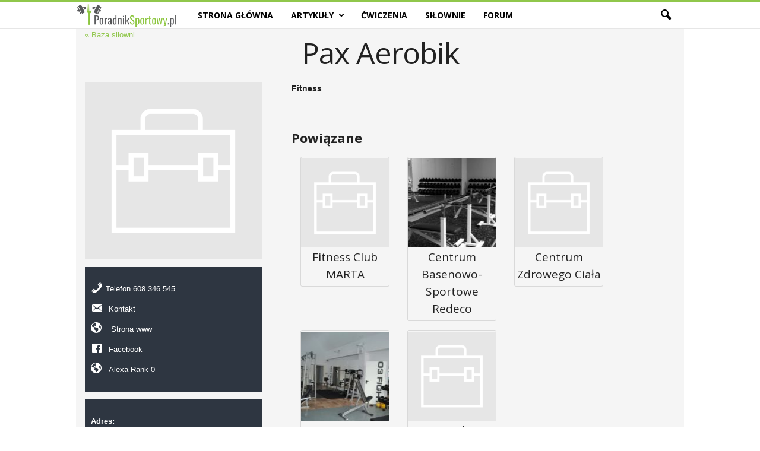

--- FILE ---
content_type: text/html; charset=UTF-8
request_url: https://poradniksportowy.pl/silownia/pax-aerobik-pia/
body_size: 14526
content:

<!doctype html >
<!--[if IE 8]>    <html class="ie8" lang="pl-PL"> <![endif]-->
<!--[if IE 9]>    <html class="ie9" lang="pl-PL"> <![endif]-->
<!--[if gt IE 8]><!--> <html lang="pl-PL"> <!--<![endif]-->
<head>
    <title>Pax Aerobik | Pasja sportu, portal o dietach, treningach, fitness i siłowniach.</title>
    <meta charset="UTF-8" />
    <meta name="viewport" content="width=device-width, initial-scale=1.0">
    <link rel="pingback" href="https://poradniksportowy.pl/xmlrpc.php" />
    <meta name='robots' content='max-image-preview:large' />
	<style>img:is([sizes="auto" i], [sizes^="auto," i]) { contain-intrinsic-size: 3000px 1500px }</style>
	<link rel='dns-prefetch' href='//fonts.googleapis.com' />
<link rel="alternate" type="application/rss+xml" title="Pasja sportu, portal o dietach, treningach, fitness i siłowniach. &raquo; Kanał z wpisami" href="https://poradniksportowy.pl/feed/" />
<link rel="alternate" type="application/rss+xml" title="Pasja sportu, portal o dietach, treningach, fitness i siłowniach. &raquo; Kanał z komentarzami" href="https://poradniksportowy.pl/comments/feed/" />
<script type="text/javascript">
/* <![CDATA[ */
window._wpemojiSettings = {"baseUrl":"https:\/\/s.w.org\/images\/core\/emoji\/15.0.3\/72x72\/","ext":".png","svgUrl":"https:\/\/s.w.org\/images\/core\/emoji\/15.0.3\/svg\/","svgExt":".svg","source":{"concatemoji":"https:\/\/poradniksportowy.pl\/wp-includes\/js\/wp-emoji-release.min.js?ver=6.7.4"}};
/*! This file is auto-generated */
!function(i,n){var o,s,e;function c(e){try{var t={supportTests:e,timestamp:(new Date).valueOf()};sessionStorage.setItem(o,JSON.stringify(t))}catch(e){}}function p(e,t,n){e.clearRect(0,0,e.canvas.width,e.canvas.height),e.fillText(t,0,0);var t=new Uint32Array(e.getImageData(0,0,e.canvas.width,e.canvas.height).data),r=(e.clearRect(0,0,e.canvas.width,e.canvas.height),e.fillText(n,0,0),new Uint32Array(e.getImageData(0,0,e.canvas.width,e.canvas.height).data));return t.every(function(e,t){return e===r[t]})}function u(e,t,n){switch(t){case"flag":return n(e,"\ud83c\udff3\ufe0f\u200d\u26a7\ufe0f","\ud83c\udff3\ufe0f\u200b\u26a7\ufe0f")?!1:!n(e,"\ud83c\uddfa\ud83c\uddf3","\ud83c\uddfa\u200b\ud83c\uddf3")&&!n(e,"\ud83c\udff4\udb40\udc67\udb40\udc62\udb40\udc65\udb40\udc6e\udb40\udc67\udb40\udc7f","\ud83c\udff4\u200b\udb40\udc67\u200b\udb40\udc62\u200b\udb40\udc65\u200b\udb40\udc6e\u200b\udb40\udc67\u200b\udb40\udc7f");case"emoji":return!n(e,"\ud83d\udc26\u200d\u2b1b","\ud83d\udc26\u200b\u2b1b")}return!1}function f(e,t,n){var r="undefined"!=typeof WorkerGlobalScope&&self instanceof WorkerGlobalScope?new OffscreenCanvas(300,150):i.createElement("canvas"),a=r.getContext("2d",{willReadFrequently:!0}),o=(a.textBaseline="top",a.font="600 32px Arial",{});return e.forEach(function(e){o[e]=t(a,e,n)}),o}function t(e){var t=i.createElement("script");t.src=e,t.defer=!0,i.head.appendChild(t)}"undefined"!=typeof Promise&&(o="wpEmojiSettingsSupports",s=["flag","emoji"],n.supports={everything:!0,everythingExceptFlag:!0},e=new Promise(function(e){i.addEventListener("DOMContentLoaded",e,{once:!0})}),new Promise(function(t){var n=function(){try{var e=JSON.parse(sessionStorage.getItem(o));if("object"==typeof e&&"number"==typeof e.timestamp&&(new Date).valueOf()<e.timestamp+604800&&"object"==typeof e.supportTests)return e.supportTests}catch(e){}return null}();if(!n){if("undefined"!=typeof Worker&&"undefined"!=typeof OffscreenCanvas&&"undefined"!=typeof URL&&URL.createObjectURL&&"undefined"!=typeof Blob)try{var e="postMessage("+f.toString()+"("+[JSON.stringify(s),u.toString(),p.toString()].join(",")+"));",r=new Blob([e],{type:"text/javascript"}),a=new Worker(URL.createObjectURL(r),{name:"wpTestEmojiSupports"});return void(a.onmessage=function(e){c(n=e.data),a.terminate(),t(n)})}catch(e){}c(n=f(s,u,p))}t(n)}).then(function(e){for(var t in e)n.supports[t]=e[t],n.supports.everything=n.supports.everything&&n.supports[t],"flag"!==t&&(n.supports.everythingExceptFlag=n.supports.everythingExceptFlag&&n.supports[t]);n.supports.everythingExceptFlag=n.supports.everythingExceptFlag&&!n.supports.flag,n.DOMReady=!1,n.readyCallback=function(){n.DOMReady=!0}}).then(function(){return e}).then(function(){var e;n.supports.everything||(n.readyCallback(),(e=n.source||{}).concatemoji?t(e.concatemoji):e.wpemoji&&e.twemoji&&(t(e.twemoji),t(e.wpemoji)))}))}((window,document),window._wpemojiSettings);
/* ]]> */
</script>
<style id='wp-emoji-styles-inline-css' type='text/css'>

	img.wp-smiley, img.emoji {
		display: inline !important;
		border: none !important;
		box-shadow: none !important;
		height: 1em !important;
		width: 1em !important;
		margin: 0 0.07em !important;
		vertical-align: -0.1em !important;
		background: none !important;
		padding: 0 !important;
	}
</style>
<link rel='stylesheet' id='wp-block-library-css' href='https://poradniksportowy.pl/wp-includes/css/dist/block-library/style.min.css?ver=6.7.4' type='text/css' media='all' />
<style id='classic-theme-styles-inline-css' type='text/css'>
/*! This file is auto-generated */
.wp-block-button__link{color:#fff;background-color:#32373c;border-radius:9999px;box-shadow:none;text-decoration:none;padding:calc(.667em + 2px) calc(1.333em + 2px);font-size:1.125em}.wp-block-file__button{background:#32373c;color:#fff;text-decoration:none}
</style>
<style id='global-styles-inline-css' type='text/css'>
:root{--wp--preset--aspect-ratio--square: 1;--wp--preset--aspect-ratio--4-3: 4/3;--wp--preset--aspect-ratio--3-4: 3/4;--wp--preset--aspect-ratio--3-2: 3/2;--wp--preset--aspect-ratio--2-3: 2/3;--wp--preset--aspect-ratio--16-9: 16/9;--wp--preset--aspect-ratio--9-16: 9/16;--wp--preset--color--black: #000000;--wp--preset--color--cyan-bluish-gray: #abb8c3;--wp--preset--color--white: #ffffff;--wp--preset--color--pale-pink: #f78da7;--wp--preset--color--vivid-red: #cf2e2e;--wp--preset--color--luminous-vivid-orange: #ff6900;--wp--preset--color--luminous-vivid-amber: #fcb900;--wp--preset--color--light-green-cyan: #7bdcb5;--wp--preset--color--vivid-green-cyan: #00d084;--wp--preset--color--pale-cyan-blue: #8ed1fc;--wp--preset--color--vivid-cyan-blue: #0693e3;--wp--preset--color--vivid-purple: #9b51e0;--wp--preset--gradient--vivid-cyan-blue-to-vivid-purple: linear-gradient(135deg,rgba(6,147,227,1) 0%,rgb(155,81,224) 100%);--wp--preset--gradient--light-green-cyan-to-vivid-green-cyan: linear-gradient(135deg,rgb(122,220,180) 0%,rgb(0,208,130) 100%);--wp--preset--gradient--luminous-vivid-amber-to-luminous-vivid-orange: linear-gradient(135deg,rgba(252,185,0,1) 0%,rgba(255,105,0,1) 100%);--wp--preset--gradient--luminous-vivid-orange-to-vivid-red: linear-gradient(135deg,rgba(255,105,0,1) 0%,rgb(207,46,46) 100%);--wp--preset--gradient--very-light-gray-to-cyan-bluish-gray: linear-gradient(135deg,rgb(238,238,238) 0%,rgb(169,184,195) 100%);--wp--preset--gradient--cool-to-warm-spectrum: linear-gradient(135deg,rgb(74,234,220) 0%,rgb(151,120,209) 20%,rgb(207,42,186) 40%,rgb(238,44,130) 60%,rgb(251,105,98) 80%,rgb(254,248,76) 100%);--wp--preset--gradient--blush-light-purple: linear-gradient(135deg,rgb(255,206,236) 0%,rgb(152,150,240) 100%);--wp--preset--gradient--blush-bordeaux: linear-gradient(135deg,rgb(254,205,165) 0%,rgb(254,45,45) 50%,rgb(107,0,62) 100%);--wp--preset--gradient--luminous-dusk: linear-gradient(135deg,rgb(255,203,112) 0%,rgb(199,81,192) 50%,rgb(65,88,208) 100%);--wp--preset--gradient--pale-ocean: linear-gradient(135deg,rgb(255,245,203) 0%,rgb(182,227,212) 50%,rgb(51,167,181) 100%);--wp--preset--gradient--electric-grass: linear-gradient(135deg,rgb(202,248,128) 0%,rgb(113,206,126) 100%);--wp--preset--gradient--midnight: linear-gradient(135deg,rgb(2,3,129) 0%,rgb(40,116,252) 100%);--wp--preset--font-size--small: 13px;--wp--preset--font-size--medium: 20px;--wp--preset--font-size--large: 36px;--wp--preset--font-size--x-large: 42px;--wp--preset--spacing--20: 0.44rem;--wp--preset--spacing--30: 0.67rem;--wp--preset--spacing--40: 1rem;--wp--preset--spacing--50: 1.5rem;--wp--preset--spacing--60: 2.25rem;--wp--preset--spacing--70: 3.38rem;--wp--preset--spacing--80: 5.06rem;--wp--preset--shadow--natural: 6px 6px 9px rgba(0, 0, 0, 0.2);--wp--preset--shadow--deep: 12px 12px 50px rgba(0, 0, 0, 0.4);--wp--preset--shadow--sharp: 6px 6px 0px rgba(0, 0, 0, 0.2);--wp--preset--shadow--outlined: 6px 6px 0px -3px rgba(255, 255, 255, 1), 6px 6px rgba(0, 0, 0, 1);--wp--preset--shadow--crisp: 6px 6px 0px rgba(0, 0, 0, 1);}:where(.is-layout-flex){gap: 0.5em;}:where(.is-layout-grid){gap: 0.5em;}body .is-layout-flex{display: flex;}.is-layout-flex{flex-wrap: wrap;align-items: center;}.is-layout-flex > :is(*, div){margin: 0;}body .is-layout-grid{display: grid;}.is-layout-grid > :is(*, div){margin: 0;}:where(.wp-block-columns.is-layout-flex){gap: 2em;}:where(.wp-block-columns.is-layout-grid){gap: 2em;}:where(.wp-block-post-template.is-layout-flex){gap: 1.25em;}:where(.wp-block-post-template.is-layout-grid){gap: 1.25em;}.has-black-color{color: var(--wp--preset--color--black) !important;}.has-cyan-bluish-gray-color{color: var(--wp--preset--color--cyan-bluish-gray) !important;}.has-white-color{color: var(--wp--preset--color--white) !important;}.has-pale-pink-color{color: var(--wp--preset--color--pale-pink) !important;}.has-vivid-red-color{color: var(--wp--preset--color--vivid-red) !important;}.has-luminous-vivid-orange-color{color: var(--wp--preset--color--luminous-vivid-orange) !important;}.has-luminous-vivid-amber-color{color: var(--wp--preset--color--luminous-vivid-amber) !important;}.has-light-green-cyan-color{color: var(--wp--preset--color--light-green-cyan) !important;}.has-vivid-green-cyan-color{color: var(--wp--preset--color--vivid-green-cyan) !important;}.has-pale-cyan-blue-color{color: var(--wp--preset--color--pale-cyan-blue) !important;}.has-vivid-cyan-blue-color{color: var(--wp--preset--color--vivid-cyan-blue) !important;}.has-vivid-purple-color{color: var(--wp--preset--color--vivid-purple) !important;}.has-black-background-color{background-color: var(--wp--preset--color--black) !important;}.has-cyan-bluish-gray-background-color{background-color: var(--wp--preset--color--cyan-bluish-gray) !important;}.has-white-background-color{background-color: var(--wp--preset--color--white) !important;}.has-pale-pink-background-color{background-color: var(--wp--preset--color--pale-pink) !important;}.has-vivid-red-background-color{background-color: var(--wp--preset--color--vivid-red) !important;}.has-luminous-vivid-orange-background-color{background-color: var(--wp--preset--color--luminous-vivid-orange) !important;}.has-luminous-vivid-amber-background-color{background-color: var(--wp--preset--color--luminous-vivid-amber) !important;}.has-light-green-cyan-background-color{background-color: var(--wp--preset--color--light-green-cyan) !important;}.has-vivid-green-cyan-background-color{background-color: var(--wp--preset--color--vivid-green-cyan) !important;}.has-pale-cyan-blue-background-color{background-color: var(--wp--preset--color--pale-cyan-blue) !important;}.has-vivid-cyan-blue-background-color{background-color: var(--wp--preset--color--vivid-cyan-blue) !important;}.has-vivid-purple-background-color{background-color: var(--wp--preset--color--vivid-purple) !important;}.has-black-border-color{border-color: var(--wp--preset--color--black) !important;}.has-cyan-bluish-gray-border-color{border-color: var(--wp--preset--color--cyan-bluish-gray) !important;}.has-white-border-color{border-color: var(--wp--preset--color--white) !important;}.has-pale-pink-border-color{border-color: var(--wp--preset--color--pale-pink) !important;}.has-vivid-red-border-color{border-color: var(--wp--preset--color--vivid-red) !important;}.has-luminous-vivid-orange-border-color{border-color: var(--wp--preset--color--luminous-vivid-orange) !important;}.has-luminous-vivid-amber-border-color{border-color: var(--wp--preset--color--luminous-vivid-amber) !important;}.has-light-green-cyan-border-color{border-color: var(--wp--preset--color--light-green-cyan) !important;}.has-vivid-green-cyan-border-color{border-color: var(--wp--preset--color--vivid-green-cyan) !important;}.has-pale-cyan-blue-border-color{border-color: var(--wp--preset--color--pale-cyan-blue) !important;}.has-vivid-cyan-blue-border-color{border-color: var(--wp--preset--color--vivid-cyan-blue) !important;}.has-vivid-purple-border-color{border-color: var(--wp--preset--color--vivid-purple) !important;}.has-vivid-cyan-blue-to-vivid-purple-gradient-background{background: var(--wp--preset--gradient--vivid-cyan-blue-to-vivid-purple) !important;}.has-light-green-cyan-to-vivid-green-cyan-gradient-background{background: var(--wp--preset--gradient--light-green-cyan-to-vivid-green-cyan) !important;}.has-luminous-vivid-amber-to-luminous-vivid-orange-gradient-background{background: var(--wp--preset--gradient--luminous-vivid-amber-to-luminous-vivid-orange) !important;}.has-luminous-vivid-orange-to-vivid-red-gradient-background{background: var(--wp--preset--gradient--luminous-vivid-orange-to-vivid-red) !important;}.has-very-light-gray-to-cyan-bluish-gray-gradient-background{background: var(--wp--preset--gradient--very-light-gray-to-cyan-bluish-gray) !important;}.has-cool-to-warm-spectrum-gradient-background{background: var(--wp--preset--gradient--cool-to-warm-spectrum) !important;}.has-blush-light-purple-gradient-background{background: var(--wp--preset--gradient--blush-light-purple) !important;}.has-blush-bordeaux-gradient-background{background: var(--wp--preset--gradient--blush-bordeaux) !important;}.has-luminous-dusk-gradient-background{background: var(--wp--preset--gradient--luminous-dusk) !important;}.has-pale-ocean-gradient-background{background: var(--wp--preset--gradient--pale-ocean) !important;}.has-electric-grass-gradient-background{background: var(--wp--preset--gradient--electric-grass) !important;}.has-midnight-gradient-background{background: var(--wp--preset--gradient--midnight) !important;}.has-small-font-size{font-size: var(--wp--preset--font-size--small) !important;}.has-medium-font-size{font-size: var(--wp--preset--font-size--medium) !important;}.has-large-font-size{font-size: var(--wp--preset--font-size--large) !important;}.has-x-large-font-size{font-size: var(--wp--preset--font-size--x-large) !important;}
:where(.wp-block-post-template.is-layout-flex){gap: 1.25em;}:where(.wp-block-post-template.is-layout-grid){gap: 1.25em;}
:where(.wp-block-columns.is-layout-flex){gap: 2em;}:where(.wp-block-columns.is-layout-grid){gap: 2em;}
:root :where(.wp-block-pullquote){font-size: 1.5em;line-height: 1.6;}
</style>
<link rel='stylesheet' id='dashicons-css' href='https://poradniksportowy.pl/wp-includes/css/dashicons.min.css?ver=6.7.4' type='text/css' media='all' />
<link rel='stylesheet' id='cmbd-style-css' href='https://poradniksportowy.pl/wp-content/plugins/cm-business-directory-pro/frontend/assets/css/cmbd-style.css?ver=6.7.4' type='text/css' media='all' />
<link rel='stylesheet' id='cmbd-listnav-css' href='https://poradniksportowy.pl/wp-content/plugins/cm-business-directory-pro/frontend/assets/css/cmbd-listnav.css?ver=6.7.4' type='text/css' media='all' />
<link rel='stylesheet' id='cm_star_rating-css' href='https://poradniksportowy.pl/wp-content/plugins/cm-business-directory-pro/classes/assets/css/cm-star-rating.css?ver=6.7.4' type='text/css' media='all' />
<link rel='stylesheet' id='ppress-frontend-css' href='https://poradniksportowy.pl/wp-content/plugins/wp-user-avatar/assets/css/frontend.min.css?ver=4.15.19' type='text/css' media='all' />
<link rel='stylesheet' id='ppress-flatpickr-css' href='https://poradniksportowy.pl/wp-content/plugins/wp-user-avatar/assets/flatpickr/flatpickr.min.css?ver=4.15.19' type='text/css' media='all' />
<link rel='stylesheet' id='ppress-select2-css' href='https://poradniksportowy.pl/wp-content/plugins/wp-user-avatar/assets/select2/select2.min.css?ver=6.7.4' type='text/css' media='all' />
<link rel='stylesheet' id='google-fonts-style-css' href='https://fonts.googleapis.com/css?family=Open+Sans%3A300%2C400%2C600%2C700%7CRoboto+Condensed%3A300%2C300italic%2C400%2C400italic%2C700%2C700italic&#038;ver=4.2' type='text/css' media='all' />
<link rel='stylesheet' id='cmbd-template-style-css' href='https://poradniksportowy.pl/wp-content/plugins/cm-business-directory-pro/frontend/templates/cm_default/assets/css/style.css?ver=6.7.4' type='text/css' media='all' />
<link rel='stylesheet' id='thickbox.css-css' href='https://poradniksportowy.pl/wp-includes/js/thickbox/thickbox.css?ver=1.0' type='text/css' media='all' />
<link rel='stylesheet' id='cmbd-styles-css' href='https://poradniksportowy.pl/wp-content/plugins/cm-business-directory-pro/frontend/templates/cm_default/assets/css/styles.css?ver=6.7.4' type='text/css' media='all' />
<link rel='stylesheet' id='js_composer_front-css' href='https://poradniksportowy.pl/wp-content/plugins/js_composer/assets/css/js_composer.min.css?ver=5.4.4' type='text/css' media='all' />
<link rel='stylesheet' id='td-theme-css' href='https://poradniksportowy.pl/wp-content/themes/Newsmag/style.css?ver=4.2' type='text/css' media='all' />
<link rel='stylesheet' id='td-theme-demo-style-css' href='https://poradniksportowy.pl/wp-content/themes/Newsmag/includes/demos/food/demo_style.css?ver=4.2' type='text/css' media='all' />
<script type="text/javascript" src="https://poradniksportowy.pl/wp-includes/js/jquery/jquery.min.js?ver=3.7.1" id="jquery-core-js"></script>
<script type="text/javascript" src="https://poradniksportowy.pl/wp-includes/js/jquery/jquery-migrate.min.js?ver=3.4.1" id="jquery-migrate-js"></script>
<script type="text/javascript" src="https://poradniksportowy.pl/wp-includes/js/underscore.min.js?ver=1.13.7" id="underscore-js"></script>
<script type="text/javascript" id="wp-util-js-extra">
/* <![CDATA[ */
var _wpUtilSettings = {"ajax":{"url":"\/wp-admin\/admin-ajax.php"}};
/* ]]> */
</script>
<script type="text/javascript" src="https://poradniksportowy.pl/wp-includes/js/wp-util.min.js?ver=6.7.4" id="wp-util-js"></script>
<script type="text/javascript" id="cmbd-visit-js-extra">
/* <![CDATA[ */
var cmbd_visit = {"direct_links":"","is_single":"1"};
/* ]]> */
</script>
<script type="text/javascript" src="https://poradniksportowy.pl/wp-content/plugins/cm-business-directory-pro/frontend/assets/js/cmbd-visit.js?ver=6.7.4" id="cmbd-visit-js"></script>
<script type="text/javascript" src="https://poradniksportowy.pl/wp-content/plugins/cm-business-directory-pro/frontend/assets/js/jquery-listnav.min.js?ver=6.7.4" id="cmbd-listnav-js"></script>
<script type="text/javascript" src="https://poradniksportowy.pl/wp-content/plugins/wp-user-avatar/assets/flatpickr/flatpickr.min.js?ver=4.15.19" id="ppress-flatpickr-js"></script>
<script type="text/javascript" src="https://poradniksportowy.pl/wp-content/plugins/wp-user-avatar/assets/select2/select2.min.js?ver=4.15.19" id="ppress-select2-js"></script>
<link rel="https://api.w.org/" href="https://poradniksportowy.pl/wp-json/" /><link rel="EditURI" type="application/rsd+xml" title="RSD" href="https://poradniksportowy.pl/xmlrpc.php?rsd" />
<meta name="generator" content="WordPress 6.7.4" />
<link rel='shortlink' href='https://poradniksportowy.pl/?p=2630' />
<link rel="alternate" title="oEmbed (JSON)" type="application/json+oembed" href="https://poradniksportowy.pl/wp-json/oembed/1.0/embed?url=https%3A%2F%2Fporadniksportowy.pl%2Fsilownia%2Fpax-aerobik-pia%2F" />
<link rel="alternate" title="oEmbed (XML)" type="text/xml+oembed" href="https://poradniksportowy.pl/wp-json/oembed/1.0/embed?url=https%3A%2F%2Fporadniksportowy.pl%2Fsilownia%2Fpax-aerobik-pia%2F&#038;format=xml" />
<link rel="canonical" href="https://poradniksportowy.pl/silownia/pax-aerobik-pia/"><!--[if lt IE 9]><script src="https://html5shim.googlecode.com/svn/trunk/html5.js"></script><![endif]-->
    <meta name="generator" content="Powered by WPBakery Page Builder - drag and drop page builder for WordPress."/>
<!--[if lte IE 9]><link rel="stylesheet" type="text/css" href="https://poradniksportowy.pl/wp-content/plugins/js_composer/assets/css/vc_lte_ie9.min.css" media="screen"><![endif]-->
<!-- JS generated by theme -->

<script>
    
    

	    var tdBlocksArray = []; //here we store all the items for the current page

	    //td_block class - each ajax block uses a object of this class for requests
	    function tdBlock() {
		    this.id = '';
		    this.block_type = 1; //block type id (1-234 etc)
		    this.atts = '';
		    this.td_column_number = '';
		    this.td_current_page = 1; //
		    this.post_count = 0; //from wp
		    this.found_posts = 0; //from wp
		    this.max_num_pages = 0; //from wp
		    this.td_filter_value = ''; //current live filter value
		    this.is_ajax_running = false;
		    this.td_user_action = ''; // load more or infinite loader (used by the animation)
		    this.header_color = '';
		    this.ajax_pagination_infinite_stop = ''; //show load more at page x
	    }


        // td_js_generator - mini detector
        (function(){
            var htmlTag = document.getElementsByTagName("html")[0];

            if ( navigator.userAgent.indexOf("MSIE 10.0") > -1 ) {
                htmlTag.className += ' ie10';
            }

            if ( !!navigator.userAgent.match(/Trident.*rv\:11\./) ) {
                htmlTag.className += ' ie11';
            }

            if ( /(iPad|iPhone|iPod)/g.test(navigator.userAgent) ) {
                htmlTag.className += ' td-md-is-ios';
            }

            var user_agent = navigator.userAgent.toLowerCase();
            if ( user_agent.indexOf("android") > -1 ) {
                htmlTag.className += ' td-md-is-android';
            }

            if ( -1 !== navigator.userAgent.indexOf('Mac OS X')  ) {
                htmlTag.className += ' td-md-is-os-x';
            }

            if ( /chrom(e|ium)/.test(navigator.userAgent.toLowerCase()) ) {
               htmlTag.className += ' td-md-is-chrome';
            }

            if ( -1 !== navigator.userAgent.indexOf('Firefox') ) {
                htmlTag.className += ' td-md-is-firefox';
            }

            if ( -1 !== navigator.userAgent.indexOf('Safari') && -1 === navigator.userAgent.indexOf('Chrome') ) {
                htmlTag.className += ' td-md-is-safari';
            }

            if( -1 !== navigator.userAgent.indexOf('IEMobile') ){
                htmlTag.className += ' td-md-is-iemobile';
            }

        })();




        var tdLocalCache = {};

        ( function () {
            "use strict";

            tdLocalCache = {
                data: {},
                remove: function (resource_id) {
                    delete tdLocalCache.data[resource_id];
                },
                exist: function (resource_id) {
                    return tdLocalCache.data.hasOwnProperty(resource_id) && tdLocalCache.data[resource_id] !== null;
                },
                get: function (resource_id) {
                    return tdLocalCache.data[resource_id];
                },
                set: function (resource_id, cachedData) {
                    tdLocalCache.remove(resource_id);
                    tdLocalCache.data[resource_id] = cachedData;
                }
            };
        })();

    
    
var td_viewport_interval_list=[{"limitBottom":767,"sidebarWidth":251},{"limitBottom":1023,"sidebarWidth":339}];
var td_animation_stack_effect="type0";
var tds_animation_stack=true;
var td_animation_stack_specific_selectors=".entry-thumb, img";
var td_animation_stack_general_selectors=".td-animation-stack img, .post img";
var td_ajax_url="https:\/\/poradniksportowy.pl\/wp-admin\/admin-ajax.php?td_theme_name=Newsmag&v=4.2";
var td_get_template_directory_uri="https:\/\/poradniksportowy.pl\/wp-content\/themes\/Newsmag";
var tds_snap_menu="snap";
var tds_logo_on_sticky="show_header_logo";
var tds_header_style="9";
var td_please_wait="Prosz\u0119 czeka\u0107 ...";
var td_email_user_pass_incorrect="U\u017cytkownik lub has\u0142o niepoprawne!";
var td_email_user_incorrect="E-mail lub nazwa u\u017cytkownika jest niepoprawna!";
var td_email_incorrect="E-mail niepoprawny!";
var tds_more_articles_on_post_enable="";
var tds_more_articles_on_post_time_to_wait="";
var tds_more_articles_on_post_pages_distance_from_top=0;
var tds_theme_color_site_wide="#90c74b";
var tds_smart_sidebar="";
var tdThemeName="Newsmag";
var td_magnific_popup_translation_tPrev="Poprzedni (Strza\u0142ka w lewo)";
var td_magnific_popup_translation_tNext="Nast\u0119pny (Strza\u0142ka w prawo)";
var td_magnific_popup_translation_tCounter="%curr% z %total%";
var td_magnific_popup_translation_ajax_tError="Zawarto\u015b\u0107 z %url% nie mo\u017ce by\u0107 za\u0142adowana.";
var td_magnific_popup_translation_image_tError="Obraz #%curr% nie mo\u017ce by\u0107 za\u0142adowany.";
var tdDateNamesI18n={"month_names":["stycze\u0144","luty","marzec","kwiecie\u0144","maj","czerwiec","lipiec","sierpie\u0144","wrzesie\u0144","pa\u017adziernik","listopad","grudzie\u0144"],"month_names_short":["sty","lut","mar","kwi","maj","cze","lip","sie","wrz","pa\u017a","lis","gru"],"day_names":["niedziela","poniedzia\u0142ek","wtorek","\u015broda","czwartek","pi\u0105tek","sobota"],"day_names_short":["niedz.","pon.","wt.","\u015br.","czw.","pt.","sob."]};
var td_ad_background_click_link="";
var td_ad_background_click_target="";
</script>


<!-- Header style compiled by theme -->

<style>
    
.td-header-border:before,
    .td-trending-now-title,
    .td_block_mega_menu .td_mega_menu_sub_cats .cur-sub-cat,
    .td-post-category:hover,
    .td-header-style-2 .td-header-sp-logo,
    .td-next-prev-wrap a:hover i,
    .page-nav .current,
    .widget_calendar tfoot a:hover,
    .td-footer-container .widget_search .wpb_button:hover,
    .td-scroll-up-visible,
    .dropcap,
    .td-category a,
    input[type="submit"]:hover,
    .td-post-small-box a:hover,
    .td-404-sub-sub-title a:hover,
    .td-rating-bar-wrap div,
    .td_top_authors .td-active .td-author-post-count,
    .td_top_authors .td-active .td-author-comments-count,
    .td_smart_list_3 .td-sml3-top-controls i:hover,
    .td_smart_list_3 .td-sml3-bottom-controls i:hover,
    .td_wrapper_video_playlist .td_video_controls_playlist_wrapper,
    .td-read-more a:hover,
    .td-login-wrap .btn,
    .td_display_err,
    .td-header-style-6 .td-top-menu-full,
    #bbpress-forums button:hover,
    #bbpress-forums .bbp-pagination .current,
    .bbp_widget_login .button:hover,
    .header-search-wrap .td-drop-down-search .btn:hover,
    .td-post-text-content .more-link-wrap:hover a,
    #buddypress div.item-list-tabs ul li > a span,
    #buddypress div.item-list-tabs ul li > a:hover span,
    #buddypress input[type=submit]:hover,
    #buddypress a.button:hover span,
    #buddypress div.item-list-tabs ul li.selected a span,
    #buddypress div.item-list-tabs ul li.current a span,
    #buddypress input[type=submit]:focus,
    .td-grid-style-3 .td-big-grid-post .td-module-thumb a:last-child:before,
    .td-grid-style-4 .td-big-grid-post .td-module-thumb a:last-child:before,
    .td-grid-style-5 .td-big-grid-post .td-module-thumb:after,
    .td_category_template_2 .td-category-siblings .td-category a:hover,
    .td-weather-week:before,
    .td-weather-information:before,
     .td_3D_btn,
    .td_shadow_btn,
    .td_default_btn,
    .td_square_btn, 
    .td_outlined_btn:hover {
        background-color: #90c74b;
    }

    @media (max-width: 767px) {
        .td-category a.td-current-sub-category {
            background-color: #90c74b;
        }
    }

    .woocommerce .onsale,
    .woocommerce .woocommerce a.button:hover,
    .woocommerce-page .woocommerce .button:hover,
    .single-product .product .summary .cart .button:hover,
    .woocommerce .woocommerce .product a.button:hover,
    .woocommerce .product a.button:hover,
    .woocommerce .product #respond input#submit:hover,
    .woocommerce .checkout input#place_order:hover,
    .woocommerce .woocommerce.widget .button:hover,
    .woocommerce .woocommerce-message .button:hover,
    .woocommerce .woocommerce-error .button:hover,
    .woocommerce .woocommerce-info .button:hover,
    .woocommerce.widget .ui-slider .ui-slider-handle,
    .vc_btn-black:hover,
	.wpb_btn-black:hover,
	.item-list-tabs .feed:hover a,
	.td-smart-list-button:hover {
    	background-color: #90c74b !important;
    }

    .td-header-sp-top-menu .top-header-menu > .current-menu-item > a,
    .td-header-sp-top-menu .top-header-menu > .current-menu-ancestor > a,
    .td-header-sp-top-menu .top-header-menu > .current-category-ancestor > a,
    .td-header-sp-top-menu .top-header-menu > li > a:hover,
    .td-header-sp-top-menu .top-header-menu > .sfHover > a,
    .top-header-menu ul .current-menu-item > a,
    .top-header-menu ul .current-menu-ancestor > a,
    .top-header-menu ul .current-category-ancestor > a,
    .top-header-menu ul li > a:hover,
    .top-header-menu ul .sfHover > a,
    .sf-menu ul .td-menu-item > a:hover,
    .sf-menu ul .sfHover > a,
    .sf-menu ul .current-menu-ancestor > a,
    .sf-menu ul .current-category-ancestor > a,
    .sf-menu ul .current-menu-item > a,
    .td_module_wrap:hover .entry-title a,
    .td_mod_mega_menu:hover .entry-title a,
    .footer-email-wrap a,
    .widget a:hover,
    .td-footer-container .widget_calendar #today,
    .td-category-pulldown-filter a.td-pulldown-category-filter-link:hover,
    .td-load-more-wrap a:hover,
    .td-post-next-prev-content a:hover,
    .td-author-name a:hover,
    .td-author-url a:hover,
    .td_mod_related_posts:hover .entry-title a,
    .td-search-query,
    .header-search-wrap .td-drop-down-search .result-msg a:hover,
    .td_top_authors .td-active .td-authors-name a,
    .post blockquote p,
    .td-post-content blockquote p,
    .page blockquote p,
    .comment-list cite a:hover,
    .comment-list cite:hover,
    .comment-list .comment-reply-link:hover,
    a,
    .white-menu #td-header-menu .sf-menu > li > a:hover,
    .white-menu #td-header-menu .sf-menu > .current-menu-ancestor > a,
    .white-menu #td-header-menu .sf-menu > .current-menu-item > a,
    .td_quote_on_blocks,
    #bbpress-forums .bbp-forum-freshness a:hover,
    #bbpress-forums .bbp-topic-freshness a:hover,
    #bbpress-forums .bbp-forums-list li a:hover,
    #bbpress-forums .bbp-forum-title:hover,
    #bbpress-forums .bbp-topic-permalink:hover,
    #bbpress-forums .bbp-topic-started-by a:hover,
    #bbpress-forums .bbp-topic-started-in a:hover,
    #bbpress-forums .bbp-body .super-sticky li.bbp-topic-title .bbp-topic-permalink,
    #bbpress-forums .bbp-body .sticky li.bbp-topic-title .bbp-topic-permalink,
    #bbpress-forums #subscription-toggle a:hover,
    #bbpress-forums #favorite-toggle a:hover,
    .woocommerce-account .woocommerce-MyAccount-navigation a:hover,
    .widget_display_replies .bbp-author-name,
    .widget_display_topics .bbp-author-name,
    .archive .widget_archive .current,
    .archive .widget_archive .current a,
    .td-subcategory-header .td-category-siblings .td-subcat-dropdown a.td-current-sub-category,
    .td-subcategory-header .td-category-siblings .td-subcat-dropdown a:hover,
    .td-pulldown-filter-display-option:hover,
    .td-pulldown-filter-display-option .td-pulldown-filter-link:hover,
    .td_normal_slide .td-wrapper-pulldown-filter .td-pulldown-filter-list a:hover,
    #buddypress ul.item-list li div.item-title a:hover,
    .td_block_13 .td-pulldown-filter-list a:hover,
    .td_smart_list_8 .td-smart-list-dropdown-wrap .td-smart-list-button:hover,
    .td_smart_list_8 .td-smart-list-dropdown-wrap .td-smart-list-button:hover i,
    .td-sub-footer-container a:hover,
    .td-instagram-user a,
     .td_outlined_btn {
        color: #90c74b;
    }

    .td-mega-menu .wpb_content_element li a:hover,
    .td_login_tab_focus {
        color: #90c74b !important;
    }

    .td-next-prev-wrap a:hover i,
    .page-nav .current,
    .widget_tag_cloud a:hover,
    .post .td_quote_box,
    .page .td_quote_box,
    .td-login-panel-title,
    #bbpress-forums .bbp-pagination .current,
    .td_category_template_2 .td-category-siblings .td-category a:hover,
    .page-template-page-pagebuilder-latest .td-instagram-user,
     .td_outlined_btn {
        border-color: #90c74b;
    }

    .td_wrapper_video_playlist .td_video_currently_playing:after,
    .item-list-tabs .feed:hover {
        border-color: #90c74b !important;
    }


    
    .td-header-sp-top-menu .top-header-menu > li > a,
    .td-header-sp-top-menu .td_data_time,
    .td-header-sp-top-menu .td-weather-top-widget {
        color: #90c74b;
    }

    
    .top-header-menu > .current-menu-item > a,
    .top-header-menu > .current-menu-ancestor > a,
    .top-header-menu > .current-category-ancestor > a,
    .top-header-menu > li > a:hover,
    .top-header-menu > .sfHover > a {
        color: #70c605 !important;
    }

    
    .td-header-main-menu {
        background-color: #ffffff;
    }

    
    .sf-menu > li > a,
    .header-search-wrap .td-icon-search,
    #td-top-mobile-toggle i {
        color: #020202;
    }



/* Style generated by theme for demo: food */

.td-newsmag-food .td-header-style-10 .sf-menu > li > a:hover,
    .td-newsmag-food .td-header-style-10 .sf-menu > .sfHover > a,
    .td-newsmag-food .td-header-style-10 .sf-menu > .current-menu-item > a,
    .td-newsmag-food .td-header-style-10 .sf-menu > .current-menu-ancestor > a,
    .td-newsmag-food .td-header-style-10 .sf-menu > .current-category-ancestor > a, 
    .td-newsmag-food .td-related-title .td-cur-simple-item, 
    .td-newsmag-food.td_module_wrap .td-post-category, 
    .td-newsmag-food.td_module_mega_menu .td-post-category, 
    .td-newsmag-food.td_module_related_posts .td-post-category,
    .td-newsmag-food .td-food-img-row .td-social-style9 .td_social_type:hover,
    .td-newsmag-food.single_template_3 .td-post-header .td-category a,
    .td-newsmag-food .td-related-title .td-related-left:hover, 
    .td-newsmag-food .td-related-title .td-related-right:hover {
      color: #90c74b;
    }
</style>

<script type="application/ld+json">
                        {
                            "@context": "http://schema.org",
                            "@type": "BreadcrumbList",
                            "itemListElement": [{
                            "@type": "ListItem",
                            "position": 1,
                                "item": {
                                "@type": "WebSite",
                                "@id": "https://poradniksportowy.pl/",
                                "name": "Strona główna"                                               
                            }
                        },{
                            "@type": "ListItem",
                            "position": 2,
                                "item": {
                                "@type": "WebPage",
                                "@id": "https://poradniksportowy.pl/silownia/pax-aerobik-pia/",
                                "name": "Pax Aerobik"
                            }
                        }    ]
                        }
                       </script><link rel="icon" href="https://poradniksportowy.pl/wp-content/uploads/2018/02/cropped-favicon2-PS-32x32.png" sizes="32x32" />
<link rel="icon" href="https://poradniksportowy.pl/wp-content/uploads/2018/02/cropped-favicon2-PS-192x192.png" sizes="192x192" />
<link rel="apple-touch-icon" href="https://poradniksportowy.pl/wp-content/uploads/2018/02/cropped-favicon2-PS-180x180.png" />
<meta name="msapplication-TileImage" content="https://poradniksportowy.pl/wp-content/uploads/2018/02/cropped-favicon2-PS-270x270.png" />
<noscript><style type="text/css"> .wpb_animate_when_almost_visible { opacity: 1; }</style></noscript>    <script>(function(w,d,s,l,i){w[l]=w[l]||[];w[l].push({'gtm.start':
            new Date().getTime(),event:'gtm.js'});var f=d.getElementsByTagName(s)[0],
            j=d.createElement(s),dl=l!='dataLayer'?'&l='+l:'';j.async=true;j.src=
            'https://www.googletagmanager.com/gtm.js?id='+i+dl;f.parentNode.insertBefore(j,f);
        })(window,document,'script','dataLayer','GTM-M5X6NR3');</script>
</head>

<body class="cm-business-template-default single single-cm-business postid-2630 pax-aerobik-pia global-block-template-1 white-menu wpb-js-composer js-comp-ver-5.4.4 vc_responsive td-animation-stack-type0 td-full-layout" itemscope="itemscope" itemtype="https://schema.org/WebPage">
<noscript><iframe src="https://www.googletagmanager.com/ns.html?id=GTM-M5X6NR3"
                  height="0" width="0" style="display:none;visibility:hidden"></iframe></noscript>


        <div class="td-scroll-up"><i class="td-icon-menu-up"></i></div>

    <div class="td-menu-background"></div>
<div id="td-mobile-nav">
    <div class="td-mobile-container">
        <!-- mobile menu top section -->
        <div class="td-menu-socials-wrap">
            <!-- socials -->
            <div class="td-menu-socials">
                            </div>
            <!-- close button -->
            <div class="td-mobile-close">
                <a href="#"><i class="td-icon-close-mobile"></i></a>
            </div>
        </div>

        <!-- login section -->
        
        <!-- menu section -->
        <div class="td-mobile-content">
            <div class="menu-menu-container"><ul id="menu-menu" class="td-mobile-main-menu"><li id="menu-item-15" class="menu-item menu-item-type-custom menu-item-object-custom menu-item-home menu-item-first menu-item-15"><a href="https://poradniksportowy.pl/">Strona główna</a></li>
<li id="menu-item-7394" class="menu-item menu-item-type-custom menu-item-object-custom menu-item-has-children menu-item-7394"><a href="/artykuly/">Artykuły<i class="td-icon-menu-right td-element-after"></i></a>
<ul class="sub-menu">
	<li id="menu-item-14" class="menu-item menu-item-type-taxonomy menu-item-object-category menu-item-14"><a href="https://poradniksportowy.pl/temat/treningi-i-cwiczenia/">Treningi i ćwiczenia</a></li>
	<li id="menu-item-11" class="menu-item menu-item-type-taxonomy menu-item-object-category menu-item-11"><a href="https://poradniksportowy.pl/temat/diety/">Diety</a></li>
	<li id="menu-item-13" class="menu-item menu-item-type-taxonomy menu-item-object-category menu-item-13"><a href="https://poradniksportowy.pl/temat/suplementy/">Suplementy</a></li>
	<li id="menu-item-12" class="menu-item menu-item-type-taxonomy menu-item-object-category menu-item-12"><a href="https://poradniksportowy.pl/temat/odzywianie/">Odżywianie</a></li>
</ul>
</li>
<li id="menu-item-7393" class="menu-item menu-item-type-post_type menu-item-object-page menu-item-7393"><a href="https://poradniksportowy.pl/cwiczenia/">Ćwiczenia</a></li>
<li id="menu-item-5054" class="menu-item menu-item-type-post_type menu-item-object-page menu-item-5054"><a href="https://poradniksportowy.pl/silownie/">Siłownie</a></li>
<li id="menu-item-5065" class="menu-item menu-item-type-custom menu-item-object-custom menu-item-5065"><a href="/forum/">Forum</a></li>
</ul></div>        </div>
    </div>

    <!-- register/login section -->
    </div>    <div class="td-search-background"></div>
<div class="td-search-wrap-mob">
	<div class="td-drop-down-search" aria-labelledby="td-header-search-button">
		<form method="get" class="td-search-form" action="https://poradniksportowy.pl/">
			<!-- close button -->
			<div class="td-search-close">
				<a href="#"><i class="td-icon-close-mobile"></i></a>
			</div>
			<div role="search" class="td-search-input">
				<span>Wyszukiwanie</span>
				<input id="td-header-search-mob" type="text" value="" name="s" autocomplete="off" />
			</div>
		</form>
		<div id="td-aj-search-mob"></div>
	</div>
</div>

    <div id="td-outer-wrap">
    
        <div class="td-outer-container">
        
            <!--
Header style 9
-->
<div class="td-header-wrap td-header-style-9">
    <div class="td-top-menu-full">
        <div class="td-header-row td-header-top-menu td-make-full">
            <!-- LOGIN MODAL -->
        </div>
    </div>

    <div class="td-header-menu-wrap">
        <div class="td-header-row td-header-border td-header-main-menu">
            <div class="td-make-full">
                <div id="td-header-menu" role="navigation">
    <div id="td-top-mobile-toggle"><a href="#"><i class="td-icon-font td-icon-mobile"></i></a></div>
    <div class="td-main-menu-logo td-logo-in-menu">
                <a class="td-main-logo" href="https://poradniksportowy.pl/">
            <img class="td-retina-data" data-retina="http://poradniksportowy.pl/wp-content/uploads/2018/02/poradnik_sportowy_v2-300x68-300x68.png" src="https://poradniksportowy.pl/wp-content/uploads/2018/02/poradnik_sportowy_v2-300x68-300x68.png" alt="" />
            <span class="td-visual-hidden">Pasja sportu, portal o dietach, treningach, fitness i siłowniach.</span>
        </a>
        </div>
    <div class="menu-menu-container"><ul id="menu-menu-1" class="sf-menu"><li class="menu-item menu-item-type-custom menu-item-object-custom menu-item-home menu-item-first td-menu-item td-normal-menu menu-item-15"><a href="https://poradniksportowy.pl/">Strona główna</a></li>
<li class="menu-item menu-item-type-custom menu-item-object-custom menu-item-has-children td-menu-item td-normal-menu menu-item-7394"><a href="/artykuly/">Artykuły</a>
<ul class="sub-menu">
	<li class="menu-item menu-item-type-taxonomy menu-item-object-category td-menu-item td-normal-menu menu-item-14"><a href="https://poradniksportowy.pl/temat/treningi-i-cwiczenia/">Treningi i ćwiczenia</a></li>
	<li class="menu-item menu-item-type-taxonomy menu-item-object-category td-menu-item td-normal-menu menu-item-11"><a href="https://poradniksportowy.pl/temat/diety/">Diety</a></li>
	<li class="menu-item menu-item-type-taxonomy menu-item-object-category td-menu-item td-normal-menu menu-item-13"><a href="https://poradniksportowy.pl/temat/suplementy/">Suplementy</a></li>
	<li class="menu-item menu-item-type-taxonomy menu-item-object-category td-menu-item td-normal-menu menu-item-12"><a href="https://poradniksportowy.pl/temat/odzywianie/">Odżywianie</a></li>
</ul>
</li>
<li class="menu-item menu-item-type-post_type menu-item-object-page td-menu-item td-normal-menu menu-item-7393"><a href="https://poradniksportowy.pl/cwiczenia/">Ćwiczenia</a></li>
<li class="menu-item menu-item-type-post_type menu-item-object-page td-menu-item td-normal-menu menu-item-5054"><a href="https://poradniksportowy.pl/silownie/">Siłownie</a></li>
<li class="menu-item menu-item-type-custom menu-item-object-custom td-menu-item td-normal-menu menu-item-5065"><a href="/forum/">Forum</a></li>
</ul></div></div>

<div class="td-search-wrapper">
    <div id="td-top-search">
        <!-- Search -->
        <div class="header-search-wrap">
            <div class="dropdown header-search">
                <a id="td-header-search-button" href="#" role="button" class="dropdown-toggle " data-toggle="dropdown"><i class="td-icon-search"></i></a>
                <a id="td-header-search-button-mob" href="#" role="button" class="dropdown-toggle " data-toggle="dropdown"><i class="td-icon-search"></i></a>
            </div>
        </div>
    </div>
</div>

<div class="header-search-wrap">
	<div class="dropdown header-search">
		<div class="td-drop-down-search" aria-labelledby="td-header-search-button">
			<form method="get" class="td-search-form" action="https://poradniksportowy.pl/">
				<div role="search" class="td-head-form-search-wrap">
					<input class="needsclick" id="td-header-search" type="text" value="" name="s" autocomplete="off" /><input class="wpb_button wpb_btn-inverse btn" type="submit" id="td-header-search-top" value="Wyszukiwanie" />
				</div>
			</form>
			<div id="td-aj-search"></div>
		</div>
	</div>
</div>            </div>
        </div>
    </div>

    <div class="td-header-container">
        <div class="td-header-row">
            <div class="td-header-sp-rec">
                
<div class="td-header-ad-wrap ">
    

</div>            </div>
        </div>
    </div>
</div><style>
    /* info box */
    div.business-widget#cmbd-info 	{ color: #ffffff; background: #2e3641; }
    div.business-widget#cmbd-info a { color: #ffffff; }
    div.business-widget#cmbd-info a:hover { color: #ffffff; }

        /* address-box */
    div.business-widget#cmbd-address 		 { color: #ffffff; background: #2e3641; }
    div.business-widget#cmbd-address a 		 { color: #ffffff; }
    div.business-widget#cmbd-address a:hover { color: #ffffff; }
    </style>

    <style>
        .business-container{
            background: #f5f5f5;
        }
    </style>

<div class="business-container">
    <a class="cmbd-backlink-wrapper" href="https://poradniksportowy.pl/silownie/">&laquo;&nbsp;Baza siłowni</a>
    <h1 class="business-title text-center"><div class="cmbd-title">  Pax Aerobik</div></h1>
    <div class="product-info-blocks">
        <ul class="list-inline list-unstyled text-center">

            
            
            
            

        </ul>
    </div>

    <div class="cmbd_content_block">
        <aside class="business-aside">

            
            
            <div class="cmbd_logo_container"><img width="500" src="https://poradniksportowy.pl/wp-content/plugins/cm-business-directory-pro/frontend/assets/img/default-business-500-500.png" class="attachment-cmbd_image size-cmbd_image" alt="Pax Aerobik" sizes="(max-width: 500px) 100vw, 500px" /></div>
            
            <div class="business-widget cmbd-info" id="cmbd-info">
                <ul class="list-unstyled">
                    
                    
                    
                    
                    <li><span class="dashicons dashicons-phone cmbd_dashicons"></span><i class="fa fa-sbusinessap"></i><div class="cmbd-info-box-phone" >Telefon  608 346 545<div></li>
                    
                    <li><span class="dashicons dashicons-email-alt cmbd_dashicons"></span><a class="cmbd-info-box-link" href="/cdn-cgi/l/email-protection#b8d396dcddcad4d9ccd3d9f8d7c896c8d4" target="_blank" rel="nofollow"><i class="fa fa-sbusinessap"></i>Kontakt</a></li>
                    <li>
                            <span class="dashicons dashicons-admin-site cmbd_dashicons"></span>
                            <a data-cmbdid="2630" data-cmbdkey="1b259ac14c" class="cmbd-info-box-link" href="http://www.aerobik-pila.pl" target="_blank" rel="nofollow">
                            <i class="fa fa-sbusinessap"></i>Strona www </a>
                       </li>
                                        <li><span class="dashicons dashicons-facebook cmbd_dashicons"></span><a class="cmbd-info-box-link" href="https://facebook.com/" target="_blank" rel="nofollow"><i class="fa fa-sbusinessap"></i>Facebook </a></li>
                    
                    
                    
                    
                    <li><span class="dashicons dashicons-admin-site cmbd_dashicons"></span><a class="cmbd-info-box-link" href="http://www.alexa.com/siteinfo/www.aerobik-pila.pl" target="_blank" rel="nofollow"><i class="fa fa-sbusinessap"></i>Alexa Rank 0</a></li>

                    
                    
                </ul>
            </div>

            
            <div class="business-widget cmbd-address" id="cmbd-address"><ul class="list-unstyled"><li><div class="cmbd-output-items-side-label">Adres: </div>Lelewela 140</li><li><div class="cmbd-output-items-side-label">Miejscowość:</div>Piła</li><li><div class="cmbd-output-items-side-label">Województwo:</div>Wielkopolskie</li><li><div class="cmbd-output-items-side-label">Kod pocztowy:</div>64-920</li><li><div class="cmbd-output-items-side-label">Kraj:</div>Polska</li></ul></div>
            
            

                            <ul class="list-unstyled" style="margin:1em auto;">
                    <li><b>Opublikowano:</b> 17:08, 10 lutego 2018</li>
                    <li><b>Zaktualizowano:</b> 17:08, 10 lutego 2018</li>
                </ul>
                        
        </aside>

        <div class="business-info">
            <div class="business-info-text">
                <div class="cmbd-business-pitch-label">   Fitness</div>
                
                
                
                <div class="cmbd_related_businesses"><h3 class="related_business" ><strong>Powiązane</strong></h3><article class="business-related" ><a href="https://poradniksportowy.pl/silownia/fitness-club-marta-toru/"><img class="cmbd_related_business_image" title="Siłownia, Fitness" alt="Fitness Club MARTA" src="https://poradniksportowy.pl/wp-content/plugins/cm-business-directory-pro/frontend/assets/img/default-business-200-200.png"><h4 class="connected-title text-center">Fitness Club MARTA</h4></a></article><article class="business-related" ><a href="https://poradniksportowy.pl/silownia/centrum-basenowo-sportowe-redeco-wrocaw/"><img class="cmbd_related_business_image" title="Siłownia, Fitness" alt="Centrum Basenowo-Sportowe Redeco" src="https://poradniksportowy.pl/wp-content/uploads/2018/02/3e4ec8a0ad7a14363716cfb0a1586026-150x150.jpg"><h4 class="connected-title text-center">Centrum Basenowo-Sportowe Redeco</h4></a></article><article class="business-related" ><a href="https://poradniksportowy.pl/silownia/centrum-zdrowego-ciaa-warszawa/"><img class="cmbd_related_business_image" title="Siłownia, Fitness" alt="Centrum Zdrowego Ciała" src="https://poradniksportowy.pl/wp-content/plugins/cm-business-directory-pro/frontend/assets/img/default-business-200-200.png"><h4 class="connected-title text-center">Centrum Zdrowego Ciała</h4></a></article><article class="business-related" ><a href="https://poradniksportowy.pl/silownia/action-club-fitness-fight-arabska-warszawa/"><img class="cmbd_related_business_image" title="Siłownia, Fitness" alt="ACTION CLUB fitness &amp; fight [Arabska]" src="https://poradniksportowy.pl/wp-content/uploads/2018/02/500afd3524771cd20c3e98f2e144b49c-150x150.jpg"><h4 class="connected-title text-center">ACTION CLUB fitness &amp; fight [Arabska]</h4></a></article><article class="business-related" ><a href="https://poradniksportowy.pl/silownia/jastrzbia-fitness-relax-spa-jastrzbia-gra/"><img class="cmbd_related_business_image" title="Fitness" alt="Jastrzębia Fitness, Relax &amp; SPA" src="https://poradniksportowy.pl/wp-content/plugins/cm-business-directory-pro/frontend/assets/img/default-business-200-200.png"><h4 class="connected-title text-center">Jastrzębia Fitness, Relax &amp; SPA</h4></a></article></div><div class="clear"></div>
                <div class="clear clearfix"></div>
            </div>
            <div class="clear clearfix"></div>
        </div>
                    </div>
</div>    <!-- Instagram -->
    

    <!-- Footer -->
    <div class="td-footer-container td-container">

    <div class="td-pb-row">
        <div class="td-pb-span12">
                    </div>
    </div>

    <div class="td-pb-row">
        <div class="td-pb-span4">
            <div class="td-footer-info td-pb-padding-side"><div class="footer-logo-wrap"><a href="https://poradniksportowy.pl/"><img src="https://poradniksportowy.pl/wp-content/uploads/2018/02/poradnik_sportowy_v2biał-300x68.png" alt="" title="" /></a></div><div class="footer-text-wrap"></div><div class="footer-social-wrap td-social-style2"></div></div>        </div>

        <div class="td-pb-span4">
            <div class="td_block_wrap td_block_7 td_uid_3_6945a082cd339_rand td_block_template_1"  data-td-block-uid="td_uid_3_6945a082cd339" ><script data-cfasync="false" src="/cdn-cgi/scripts/5c5dd728/cloudflare-static/email-decode.min.js"></script><script>var block_td_uid_3_6945a082cd339 = new tdBlock();
block_td_uid_3_6945a082cd339.id = "td_uid_3_6945a082cd339";
block_td_uid_3_6945a082cd339.atts = '{"limit":3,"sort":"","post_ids":"","tag_slug":"","autors_id":"","installed_post_types":"","category_id":"","category_ids":"","custom_title":"NAWET WI\u0118CEJ WIADOMO\u015aCI","custom_url":"","show_child_cat":"","sub_cat_ajax":"","ajax_pagination":"","header_color":"","header_text_color":"","ajax_pagination_infinite_stop":"","td_column_number":1,"td_ajax_preloading":"","td_ajax_filter_type":"","td_ajax_filter_ids":"","td_filter_default_txt":"Wszystko","color_preset":"","border_top":"no_border_top","class":"td_uid_3_6945a082cd339_rand","el_class":"","offset":"","css":"","tdc_css":"","tdc_css_class":"td_uid_3_6945a082cd339_rand","tdc_css_class_style":"td_uid_3_6945a082cd339_rand_style","live_filter":"","live_filter_cur_post_id":"","live_filter_cur_post_author":"","block_template_id":""}';
block_td_uid_3_6945a082cd339.td_column_number = "1";
block_td_uid_3_6945a082cd339.block_type = "td_block_7";
block_td_uid_3_6945a082cd339.post_count = "3";
block_td_uid_3_6945a082cd339.found_posts = "352";
block_td_uid_3_6945a082cd339.header_color = "";
block_td_uid_3_6945a082cd339.ajax_pagination_infinite_stop = "";
block_td_uid_3_6945a082cd339.max_num_pages = "118";
tdBlocksArray.push(block_td_uid_3_6945a082cd339);
</script><h4 class="block-title"><span class="td-pulldown-size">NAWET WIĘCEJ WIADOMOŚCI</span></h4><div id=td_uid_3_6945a082cd339 class="td_block_inner">

	<div class="td-block-span12">

        <div class="td_module_6 td_module_wrap td-animation-stack">

        <div class="td-module-thumb"><a href="https://poradniksportowy.pl/maslo-orzechowe-sklad-i-kalorie-czy-warto-jesc-maslo-orzechowe-przed-treningiem/" rel="bookmark" title="Masło orzechowe – skład i kalorie. Czy warto jeść masło orzechowe przed treningiem?"><img width="100" height="75" class="entry-thumb" src="https://poradniksportowy.pl/wp-content/uploads/2018/11/masło-orzechowe-PS-100x75.jpg" srcset="https://poradniksportowy.pl/wp-content/uploads/2018/11/masło-orzechowe-PS-100x75.jpg 100w, https://poradniksportowy.pl/wp-content/uploads/2018/11/masło-orzechowe-PS-80x60.jpg 80w, https://poradniksportowy.pl/wp-content/uploads/2018/11/masło-orzechowe-PS-180x135.jpg 180w, https://poradniksportowy.pl/wp-content/uploads/2018/11/masło-orzechowe-PS-238x178.jpg 238w" sizes="(max-width: 100px) 100vw, 100px" alt="masło orzechowe po treningu masło orzechowe przepis" title="Masło orzechowe – skład i kalorie. Czy warto jeść masło orzechowe przed treningiem?"/></a></div>
        <div class="item-details">
            <h3 class="entry-title td-module-title"><a href="https://poradniksportowy.pl/maslo-orzechowe-sklad-i-kalorie-czy-warto-jesc-maslo-orzechowe-przed-treningiem/" rel="bookmark" title="Masło orzechowe – skład i kalorie. Czy warto jeść masło orzechowe przed treningiem?">Masło orzechowe – skład i kalorie. Czy warto jeść masło orzechowe...</a></h3>            <div class="meta-info">
                                                <span class="td-post-date"><time class="entry-date updated td-module-date" datetime="2018-11-14T09:00:53+00:00" >14 listopada 2018</time></span>                            </div>
        </div>

        </div>

        
	</div> <!-- ./td-block-span12 -->

	<div class="td-block-span12">

        <div class="td_module_6 td_module_wrap td-animation-stack">

        <div class="td-module-thumb"><a href="https://poradniksportowy.pl/trening-push-pull-cwiczenia-i-plan-treningowy/" rel="bookmark" title="Trening Push – Pull – ćwiczenia i plan treningowy"><img width="100" height="75" class="entry-thumb" src="https://poradniksportowy.pl/wp-content/uploads/2018/11/trening-push-pull-PS-100x75.jpg" srcset="https://poradniksportowy.pl/wp-content/uploads/2018/11/trening-push-pull-PS-100x75.jpg 100w, https://poradniksportowy.pl/wp-content/uploads/2018/11/trening-push-pull-PS-80x60.jpg 80w, https://poradniksportowy.pl/wp-content/uploads/2018/11/trening-push-pull-PS-180x135.jpg 180w, https://poradniksportowy.pl/wp-content/uploads/2018/11/trening-push-pull-PS-238x178.jpg 238w" sizes="(max-width: 100px) 100vw, 100px" alt="trening push pull" title="Trening Push – Pull – ćwiczenia i plan treningowy"/></a></div>
        <div class="item-details">
            <h3 class="entry-title td-module-title"><a href="https://poradniksportowy.pl/trening-push-pull-cwiczenia-i-plan-treningowy/" rel="bookmark" title="Trening Push – Pull – ćwiczenia i plan treningowy">Trening Push – Pull – ćwiczenia i plan treningowy</a></h3>            <div class="meta-info">
                                                <span class="td-post-date"><time class="entry-date updated td-module-date" datetime="2018-11-12T09:00:30+00:00" >12 listopada 2018</time></span>                            </div>
        </div>

        </div>

        
	</div> <!-- ./td-block-span12 -->

	<div class="td-block-span12">

        <div class="td_module_6 td_module_wrap td-animation-stack">

        <div class="td-module-thumb"><a href="https://poradniksportowy.pl/co-to-jest-interwal-trening-interwalowy-dla-poczatkujacych/" rel="bookmark" title="Co to jest interwał? Trening interwałowy dla początkujących"><img width="100" height="75" class="entry-thumb" src="https://poradniksportowy.pl/wp-content/uploads/2018/10/trening-interwalowy-2-ps-100x75.jpg" srcset="https://poradniksportowy.pl/wp-content/uploads/2018/10/trening-interwalowy-2-ps-100x75.jpg 100w, https://poradniksportowy.pl/wp-content/uploads/2018/10/trening-interwalowy-2-ps-80x60.jpg 80w, https://poradniksportowy.pl/wp-content/uploads/2018/10/trening-interwalowy-2-ps-180x135.jpg 180w, https://poradniksportowy.pl/wp-content/uploads/2018/10/trening-interwalowy-2-ps-238x178.jpg 238w" sizes="(max-width: 100px) 100vw, 100px" alt="trening interwałowy" title="Co to jest interwał? Trening interwałowy dla początkujących"/></a></div>
        <div class="item-details">
            <h3 class="entry-title td-module-title"><a href="https://poradniksportowy.pl/co-to-jest-interwal-trening-interwalowy-dla-poczatkujacych/" rel="bookmark" title="Co to jest interwał? Trening interwałowy dla początkujących">Co to jest interwał? Trening interwałowy dla początkujących</a></h3>            <div class="meta-info">
                                                <span class="td-post-date"><time class="entry-date updated td-module-date" datetime="2018-11-10T09:00:58+00:00" >10 listopada 2018</time></span>                            </div>
        </div>

        </div>

        
	</div> <!-- ./td-block-span12 --></div></div> <!-- ./block -->        </div>

        <div class="td-pb-span4">
            <div class="td_block_wrap td_block_popular_categories td_uid_4_6945a082cdf3f_rand widget widget_categories td-pb-border-top td_block_template_1"  data-td-block-uid="td_uid_4_6945a082cdf3f" ><h4 class="block-title"><span class="td-pulldown-size">POPULARNE KATEGORIE</span></h4><ul class="td-pb-padding-side"><li><a href="https://poradniksportowy.pl/temat/treningi-i-cwiczenia/">Treningi i ćwiczenia<span class="td-cat-no">166</span></a></li><li><a href="https://poradniksportowy.pl/temat/odzywianie/">Odżywianie<span class="td-cat-no">100</span></a></li><li><a href="https://poradniksportowy.pl/temat/diety/">Diety<span class="td-cat-no">46</span></a></li><li><a href="https://poradniksportowy.pl/temat/suplementy/">Suplementy<span class="td-cat-no">40</span></a></li><li><a href="https://poradniksportowy.pl/temat/bez-kategorii/">Bez kategorii<span class="td-cat-no">0</span></a></li></ul></div> <!-- ./block -->        </div>
    </div>
</div>

    <!-- Sub Footer -->
            <div class="td-sub-footer-container td-container td-container-border ">
            <div class="td-pb-row">
                <div class="td-pb-span8 td-sub-footer-menu">
                    <div class="td-pb-padding-side">
                                            </div>
                </div>

                <div class="td-pb-span4 td-sub-footer-copy">
                    <div class="td-pb-padding-side">
                        &copy;                     </div>
                </div>
            </div>
        </div>
        </div><!--close td-outer-container-->
</div><!--close td-outer-wrap-->



    <!--

        Theme: Newsmag by tagDiv.com 2017
        Version: 4.2 (rara)
        Deploy mode: deploy
        
        uid: 6945a082ce681
    -->

    <script type="text/javascript" id="ppress-frontend-script-js-extra">
/* <![CDATA[ */
var pp_ajax_form = {"ajaxurl":"https:\/\/poradniksportowy.pl\/wp-admin\/admin-ajax.php","confirm_delete":"Are you sure?","deleting_text":"Deleting...","deleting_error":"An error occurred. Please try again.","nonce":"5e9687d2fd","disable_ajax_form":"false","is_checkout":"0","is_checkout_tax_enabled":"0","is_checkout_autoscroll_enabled":"true"};
/* ]]> */
</script>
<script type="text/javascript" src="https://poradniksportowy.pl/wp-content/plugins/wp-user-avatar/assets/js/frontend.min.js?ver=4.15.19" id="ppress-frontend-script-js"></script>
<script type="text/javascript" src="https://poradniksportowy.pl/wp-content/themes/Newsmag/js/tagdiv_theme.min.js?ver=4.2" id="td-site-min-js"></script>
<script type="text/javascript" src="https://poradniksportowy.pl/wp-includes/js/comment-reply.min.js?ver=6.7.4" id="comment-reply-js" async="async" data-wp-strategy="async"></script>
<script type="text/javascript" id="thickbox-js-extra">
/* <![CDATA[ */
var thickboxL10n = {"next":"Nast\u0119pne >","prev":"< Poprzednie","image":"Obrazek","of":"z","close":"Zamknij","noiframes":"Funkcja wymaga u\u017cycia ramek inline, a ich obs\u0142uga jest w twojej przegl\u0105darce wy\u0142\u0105czona lub nie s\u0105 one przez ni\u0105 obs\u0142ugiwane. ","loadingAnimation":"https:\/\/poradniksportowy.pl\/wp-includes\/js\/thickbox\/loadingAnimation.gif"};
/* ]]> */
</script>
<script type="text/javascript" src="https://poradniksportowy.pl/wp-includes/js/thickbox/thickbox.js?ver=3.1-20121105" id="thickbox-js"></script>

<!-- JS generated by theme -->

<script>
    

	

		(function(){
			var html_jquery_obj = jQuery('html');

			if (html_jquery_obj.length && (html_jquery_obj.is('.ie8') || html_jquery_obj.is('.ie9'))) {

				var path = 'https://poradniksportowy.pl/wp-content/themes/Newsmag/style.css';

				jQuery.get(path, function(data) {

					var str_split_separator = '#td_css_split_separator';
					var arr_splits = data.split(str_split_separator);
					var arr_length = arr_splits.length;

					if (arr_length > 1) {

						var dir_path = 'https://poradniksportowy.pl/wp-content/themes/Newsmag';
						var splited_css = '';

						for (var i = 0; i < arr_length; i++) {
							if (i > 0) {
								arr_splits[i] = str_split_separator + ' ' + arr_splits[i];
							}
							//jQuery('head').append('<style>' + arr_splits[i] + '</style>');

							var formated_str = arr_splits[i].replace(/\surl\(\'(?!data\:)/gi, function regex_function(str) {
								return ' url(\'' + dir_path + '/' + str.replace(/url\(\'/gi, '').replace(/^\s+|\s+$/gm,'');
							});

							splited_css += "<style>" + formated_str + "</style>";
						}

						var td_theme_css = jQuery('link#td-theme-css');

						if (td_theme_css.length) {
							td_theme_css.after(splited_css);
						}
					}
				});
			}
		})();

	
	
</script>


<script defer src="https://static.cloudflareinsights.com/beacon.min.js/vcd15cbe7772f49c399c6a5babf22c1241717689176015" integrity="sha512-ZpsOmlRQV6y907TI0dKBHq9Md29nnaEIPlkf84rnaERnq6zvWvPUqr2ft8M1aS28oN72PdrCzSjY4U6VaAw1EQ==" data-cf-beacon='{"version":"2024.11.0","token":"cee5ea11cf0048d2b20f0c6ca27a0cd5","r":1,"server_timing":{"name":{"cfCacheStatus":true,"cfEdge":true,"cfExtPri":true,"cfL4":true,"cfOrigin":true,"cfSpeedBrain":true},"location_startswith":null}}' crossorigin="anonymous"></script>
</body>
</html>

--- FILE ---
content_type: text/css
request_url: https://poradniksportowy.pl/wp-content/plugins/cm-business-directory-pro/frontend/assets/css/cmbd-style.css?ver=6.7.4
body_size: 4335
content:


/*** RESTTING ***/
ul#cmbd-filter, ul#cmbd-filter li, ul.cmbd-business, li.cmbd-single-business, ul.cmbd-business-details, ul.cmbd-business-details li{
    margin: 0;
    padding: 0;
}
/****************/

ul#cmbd-filter{
    display: block;
    list-style: none;
}

ul#cmbd-filter li{
    display: inline-block;
    padding-right: 20px;
}

ul.cmbd-business{
    display: block;
    list-style: none;
    min-width:1000px;
}

li.cmbd-single-business{
    float: left;
    padding:10px;
}

ul.cmbd-business-details{
    display: block;
    list-style: none;
    font-size:18px;
    margin-top:5px;
}

.cmbd-active-cat{
    font-weight: bold;
}

.img-link-initial{
    box-shadow: rgb(0, 0, 0) 0px 0px 10px;;
}
/*** Clear Fix ***/
.cmbd-clear{
    clear: both;
}

.business-container .cmbd_content_block {
    overflow: auto;
}

/*
Category
*/

.cmbd-category {
    text-align: center;
    background: #78AB46;
    display: block;
    font-weight: bold;
    color:white;
}

.cmbd_image{
    width:100%;
    height: 100%;
}
.cmbd-discount {
    text-align: center;
    background: #7F0000;
    display: block;
    font-weight: bold;
    color:white;
    font-size: 9px;
}

/*** Box Design ***/
.cmbd-container .clear{
    clear:both;
}

.add1-link, .add2-link, .add3-link, .add4-link{
    margin-left: 0.3em;
    font-size: 8pt;
}
.add1-link, .add3-link{
    /*padding-right: 1em;
    border-right: 1px solid #ccc;*/
}

.cmbd-module-found-posts{
    /*float: left;*/
    margin: 5px 0 5px 0;
}
.cmbbd_uner_map{
    max-width: 100%;
    width: 100%;
}
.cmbbd_uner_related{
    max-width: 100%;
    margin: 30px 15px;
    display: inline-block;
    width: 100%;

}
/*
ALL VIEWS
*/

.cmbd-module-buttons-firstrow{
    margin-bottom: 0px;
}

.business_options {
    max-width: 30%;
    float: left;
}

/*
IMAGE TILES VIEW
*/
.cmbd-container.image-tiles .cmbd-module {
    position:relative;
    float:left;
    width:280px; /* min-height: 273px; */
    margin: 0 0 15px 15px;
    border:1px solid #dedede;
    -moz-border-radius:3px;
    -webkit-border-radius:3px;
    -o-border-radius:3px;
    -ms-border-radius:3px;
    border-radius:3px;
    background:#fff;
    padding: 8px;
    -webkit-box-shadow:inset 0 1px 0 #fff, inset 0 0 20px rgba(0,0,0,0.05), 0 1px 2px rgba( 0,0,0,0.1 );
    -moz-box-shadow:inset 0 1px 0 #fff, inset 0 0 20px rgba(0,0,0,0.05), 0 1px 2px rgba( 0,0,0,0.1 );
    box-shadow:inset 0 1px 0 #fff, inset 0 0 20px rgba(0,0,0,0.05), 0 1px 2px rgba( 0,0,0,0.1 );
    -webkit-transition-duration:.4s;
    -moz-transition-duration:.4s;
    overflow: hidden;
}
.cmbd-container.image-tiles .cmbd-module h3.cmbd-business-title {margin: 0; padding: 0; text-align:center;}
/*.cmbd-container.image-tiles .cmbd-module h3.cmbd-business-title a.cmbd-editlink {font-size: 10pt;}*/
.cmbd-container.image-tiles .cmbd-module p {margin: 0; padding: 0}
.cmbd-container.image-tiles .cmbd-module.featured {background:lightyellow !important;}
.cmbd-container.image-tiles .cmbd-module div.module-image
{
    height: 70%;
    margin-bottom: 0em;
    position: relative;
}
.cmbd-business-title{
    position:absolute;
    text-align: center;
    margin-left: auto;
    margin-right: auto;
    left: 0;
    right: 0;
    bottom: 60px;
}
.cmbd-container.image-tiles .cmbd-module div.module-image img.default-image {
    position: absolute;
    top: 50%;
    left: 50%;
    -moz-transform: translateX(-50%) translateY(-50%);
    -webkit-transform: translateX(-50%) translateY(-50%);
    -o-transform: translateX(-50%) translateY(-50%);
    -ms-transform: translateX(-50%) translateY(-50%);
    transform: translateX(-50%) translateY(-50%);
    display: block;
}
.cmbd-container.image-tiles .cmbd-module span.cmbd-category-tiles {word-break: break-all;}
.cmbd-container.image-tiles .cmbd-module-description{padding: 2px;}
.cmbd-container.image-tiles .button:hover {
    color: #298cba !important;
    border-color: #69acce !important;
    -moz-box-shadow: 0 0 2px rgba(105,172,206,1);
    -webkit-box-shadow: 0 0 2px rgba(105,172,206,1);
    box-shadow: 0 0 2px rgba(105,172,206,1);
    -webkit-transition-duration: .3s;
    -moz-transition-duration: .3s;
}

.cmbd-container a.button, a.button-primary, a.button-secondary {
    line-height: 15px;
    padding: 3px 10px;
    white-space: nowrap;
    -webkit-border-radius: 10px;
}
.cmbd-container.image-tiles .button,.submit input, .button-secondary, input[type=submit] {
    background: #f2f2f2;
}
.cmbd-container.image-tiles .button,.button-secondary, .submit input, input[type=button], input[type=submit] {
    color: #464646;
    -moz-box-shadow: inset 0 0 1px #fff, 0 1px 2px rgba(0,0,0,0.1);
    -webkit-box-shadow: inset 0 0 1px #fff, 0 1px 2px rgba(0,0,0,0.1);
    box-shadow: inset 0 0 1px #fff, 0 1px 2px rgba(0,0,0,0.1);
}

.cmbd-container.image-tiles .cmbd-module a.button.checkprice {
    color:white;
    background-color: #458B00;
    line-height: 13px;
    padding: 3px 8px;
    cursor: pointer;
}

.cmbd-container.image-tiles .cmbd-module .cmbd-module-actions a {
    position: relative;
    float : right;
    margin-right: 18px;
    font-weight: bold;
    color: #888;
    font-family: "Helvetica Neue",Helvetica,Arial,"Lucida Grande",Verdana,"Bitstream Vera Sans",sans-serif;
}
.cmbd-container.image-tiles .cmbd-module-actions {
    position: absolute;
    bottom: 10px;
    display: block;
    width: 100%;
}
.cmbd-container.image-tiles .cmbd-module-actions-top {
    display: block;
}
.cmbd-container.image-tiles .cmbd-business-price {
    -webkit-transition-delay: 0s;
    -webkit-transition-duration: 0.15s;
    -webkit-transition-property: all;
    -webkit-transition-timing-function: ease-in-out;
    color: #1BA1E1;
    cursor: auto;
    display: inline;
    font-family: OpenSans, sans-serif;
    font-size: 20px;
    font-style: normal;
    font-weight: bold;
    height: auto;
    line-height: 28px;
    margin-bottom: 5px;
    margin-left: 0px;
    margin-right: 0px;
    margin-top: 5px;
    outline-color: #1BA1E1;
    outline-style: none;
    outline-width: 0px;
    text-decoration: none;
    transition-delay: 0s;
    transition-duration: 0.15s;
    transition-property: all;
    transition-timing-function: ease-in-out;
    width: auto;
}

.cmbd-container.image-tiles .cmbd-business-featured {
    color: #999;
    cursor: pointer;
    display: inline;
    font-family: OpenSans, sans-serif;
    font-size: 14px;
    font-style: normal;
    font-weight: bold;
    height: auto;
    line-height: 21px;
    margin-bottom: 5px;
    margin-left: 0px;
    margin-right: 0px;
    margin-top: 5px;
    text-align: right;
    width: auto;
}

.cmbd-container.image-tiles .cmbd-business-new {
    color: #53B50A;
    cursor: pointer;
    display: inline;
    font-family: OpenSans, sans-serif;
    font-size: 14px;
    font-weight: bold;
    height: auto;
    line-height: 21px;
    width: auto;
}

.cmbd-container.image-tiles .cmbd-col1, .cmbd-container.image-tiles .cmbd-col2 {
    display: table-cell
}

.cmbd-container.image-tiles .cmbd-col1 {
    min-height: 1px;
    float: left;
    box-sizing: border-box;
    width: 62.5%!important;
}

.cmbd-container.image-tiles .cmbd-col2 {
    float: none;
    vertical-align: top;
    width: 10000px!important;
}

.cmbd-container.image-tiles .module-discount {
    background-color: rgba(83, 181, 10, 0.701961);
    color: #FFF;
    cursor: pointer;
    display: block;
    font-family: OpenSans, sans-serif;
    font-size: 14px;
    height: 28px;
    left: 0px;
    line-height: 21px;
    padding-bottom: 5px;
    padding-top: 5px;
    position: absolute;
    right: 0px;
    text-align: center;
    top: 0px;
}

/*** END - Box Design ***/

/*
Filters
*/
.cmbd-module-actions-top{
    margin: 10px 0 20px;
}

.cmbd-module-actions-top .active-cat{
    border: 4px solid #ADD8E6;
}

/*
Search
*/
.cmbd-module-search-top{
    margin: 10px 10px 10px 0;
    float: left;
}
.cmbd-module-search-button {
    background-color: #ADD8E6 !important;
}
/*
Pagination
*/
.cmbd-module-pagination {
    margin-bottom: 5px;
    margin-top: 5px;
    padding-top: 5px;
    padding-bottom: 5px;
    text-align: center;
}
.cmbd-module-pagination-top{
    margin-bottom: 5px;
    margin-top: 5px;
    padding-top: 5px;
    padding-bottom: 5px;
    text-align: center;
}
.cmbd-module-pagination-bottom{
    margin-bottom: 5px;
    margin-top: 5px;
    padding-top: 15px;
    padding-bottom: 5px;
    text-align: center;
}

.cmbd-module-pagination .current, .cmbd-module-pagination-bottom .current, .cmbd-module-pagination-top .current{
    border: 4px solid #ADD8E6;
}

.cmbd-module-actions-top a{
    margin-left: 0em;
}
.cmbd-module-actions-top a:first-child{
    margin-left: 0;
}

.cmbd-button {
    -webkit-border-radius: 9px;
    -moz-border-radius: 9px;
    border-radius: 9px;
    font-family: Arial;
    color: #2e252e;
    font-size: 12px;
    background: #ffffff;
    padding: 10px 10px 10px 10px;
    border: solid #ababab 1px;
    text-decoration: none;
    margin-top: 3px !important;
}
.cmbd-btn:hover {
    background: #3cb0fd;
    background-image: -webkit-linear-gradient(top, #3cb0fd, #3498db);
    background-image: -moz-linear-gradient(top, #3cb0fd, #3498db);
    background-image: -ms-linear-gradient(top, #3cb0fd, #3498db);
    background-image: -o-linear-gradient(top, #3cb0fd, #3498db);
    background-image: linear-gradient(to bottom, #3cb0fd, #3498db);
    text-decoration: none;
}

/*
Add to Cart form
*/
.cmbd-container form.upsale{ display: inline}

.cmbd-container .cmbd_filters select.cmbd_input_xmini,
.cmbd-container .cmbd_filters select.cmbd_input_mini { width: auto; max-width: 200px !important;}

/*
Add link icon
*/
.cmbd-add-link-icon {
    padding-left: 1px;
    padding-right: 1px;
    vertical-align: middle;
}

.cmbd-add-link-container {
    display: block;
}

.cmbd-add-link-business {
    float: left;
    width: 49%;
    overflow: hidden;
    margin-bottom: 3px;
}

.cmbd-border-left {
    padding-left: 3px;
}
.cmbd-paypal-button {
    padding: 5px 0 5px 0;
    text-align: left;
}

.cmbd-business-options {
    margin-right: 5px;
}
.cmbd-add_google_map-label{
    width: 100%;
    height: 400px;
}
.cmbd_label {
    float:left;
    line-height: 45px;
    margin-right: 10px;
}
.cmbd_filters{
    float:left;
    margin-right: 10px;
    white-space: nowrap !important;
    display: inline-block;
    height: 58px;
}
.cmbd_filters2{
    float:left;
    margin-right: 10px;
    white-space: wrap !important;
    display: inline-block;
}
.cmbd_tags{
    margin-right:10px;
    margin-left:0;
    float:left;
    line-height: 42px;
}
.cmbd_cat{
    line-height: 45px;
    margin-right: 10px;
    float: left;
}
.cmbd_input {
    float: left;
    max-width:240px;
    width: 180px !important;
    padding: 10px !important;
    margin-right: 10px !important;
    margin-top: 3px !important;
    border: 1px solid #ccc !important;
    border-radius: 2px !important;
    line-height: 18px !important;
    height: 20px !important;
    box-sizing: content-box;
}
.cmbd_input_mini, .business_options {
    float:left;
    font-size: 14px;
    line-height: 18px !important;
    margin-right:10px;
    margin-left:0;
    margin-top: 3px !important;
    max-width: 100px !important;
    padding: 10px !important;
    border: 1px solid #ccc !important;
    border-radius: 2px;
    height: 40px !important;
}
.cmbd_input_xmini{
    font-size: 14px;
    line-height: 18px !important;
    margin-right:20px;
    margin-left:0;
    margin-top: 3px !important;
    max-width: 70px !important;
    padding: 10px !important;
    border: 1px solid #ccc !important;
    border-radius: 2px;
    height: 40px !important;
}

.cmbd-container .display_none {
    display: none;
}

.cmbd-container input[type="radio"].display_none:checked + label {
    background-image: linear-gradient(to top,#969696,#727272);
    box-shadow: inset 0 1px 6px rgba(41, 41, 41, 0.2),
        0 1px 2px rgba(0, 0, 0, 0.05);
    cursor: default;
    color: #E6E6E6;
    border-color: transparent;
    text-shadow: 0 1px 1px rgba(40, 40, 40, 0.75);
}

.cmbd-container.image-tiles .cmbd-module {
  min-width: 19% !important;
  margin: 0 1% 10px 0 !important;
  height: 250px !important; }
  .cmbd-container.image-tiles .cmbd-module:nth-child(5n + 5) {
    margin: 0 0 10px 0 !important; }

.cmbd-container.image-tiles .cmbd-module div.module-image {
  overflow: hidden; }

.cmbd-container .cmbd-business-title {
  position: relative !important;
  bottom: 0 !important;
  width: 100%;
  white-space: nowrap;
  overflow: hidden;
  text-overflow: ellipsis; }

.cmbd-container.image-tiles .cmbd-module h3.cmbd-business-title {
  padding: 0 10px; }

.cmbd-container.image-tiles .cmbd-module-actions {
  position: relative !important;
  bottom: 0 !important; }

.cmbd-container.image-tiles .cmbd-module .cmbd-module-actions a {
  float: none;
  display: block;
  width: 100%;
  text-align: center;
  margin-top: 8px !important; }

.cmbd-container .cmbd_filters {
  height: auto; }

.cmbd-container .widget select {
  margin-bottom: 0; }

.cmbd-container .cmbd-module-search-button {
  position: relative;
}

.entry-content .cmbd-container select {
  width: 100%; }

    li.cmbd-tax-list a:after,
    span.cmbd-address-item:after { content: ', '; }
    li.cmbd-tax-list a:last-child:after,
    span.cmbd-address-item:last-child:after { content: ''; }
    li.cmbd-tax-list a:hover { text-decoration: underline; }

    .cmbd-tax-label { font-weight: bold; }

    .cmbd_directory_style, .cmbd_directory_title_label, .cmbd_directory_item,
    .cmbd_cube_style, .cmbd_cube_title_label, .cmbd_cube_item,
    .cmbd_tiles_style, .cmbd_tiles_title_label, .cmbd_tiles_item
    {
        -webkit-box-sizing: border-box;
        -moz-box-sizing: border-box;
        -ms-box-sizing: border-box;
        -o-box-sizing: border-box;
        box-sizing: border-box;
    }

    .cmbd_directory_style,
    .cmbd_cube_style,
    .cmbd_tiles_style,
    .cmbd_directory_style .cmbd_directory_item,
    .cmbd_cube_style .cmbd_cube_item,
    .cmbd_tiles_style .cmbd_tiles_item
    { display:inline-block;}

    .cmbd_business_directory_label { padding: 1em 0; width: 100%; margin: auto; display: block; vertical-align: bottom; }
    h5.cmbd_business_directory_label_header { font-size: 1.2em; text-align: center; font-weight: normal; color: inherit; margin:0; padding: 0; line-height: 1em; text-indent: 0; }

    .cmbd_business_logo { background: #fff; width: 100%; height: 100%; display: block; }
    .cmbd_business_logo,
    .cmbd_business_logo img { width: 100%; margin: auto; padding: 0; display: block; height: auto; }

/* DIRECTORY STYLE */
    .cmbd_directory_style { float: left; display: block; margin:0; border:none; background: none; }
    .cmbd_directory_style .cmbd_directory_item { padding:0; padding-top: 4px; border-radius: 0.25em; background: #fff; border: 1px solid #cecece; display: block; }
    .cmbd_directory_style .cmbd_directory_item .cmbd_business_directory_label { position: absolute; bottom: 5px; }
    .cmbd_directory_style .cmbd_directory_item img {  border-radius: 0.25em; }
    .cmbd_directory_style .cmbd_directory_item a { padding: 0; margin: 0; }
    .cmbd_directory_style:before { display: table; clear: both; content: ''; }


/* CUBE STYLE */
    .cmbd_cube_style { float: left; display: block; margin:0; border:none; background: none; }
    .cmbd_cube_style .cmbd_business_logo { margin-top: -32px;  }
    .cmbd_cube_style .cmbd_cube_item { background: #eeffee; display: block; width: 100%; height: 100%; }
    .cmbd_cube_style .cmbd_cube_item a { padding: 0; margin: 0; }
    .cmbd_cube_style:before { display: table; clear: both; content: ''; }

    .cmbd_cube_title_label {  padding: 0.5em; background: rgba(255,255,255,0.75); width: 100%; margin: auto; display: block; position: relative; top: 6px; }
    h5.cmbd_cube_title_label_header { font-size: 1em; text-align: center; font-weight: normal; color: inherit; margin:0; padding: 0; line-height: 1em; text-indent: 0; }

/* TILES STYLE */
    .cmbd_tiles_style { float: left; display: block; margin:0; border:none; }
    .cmbd_tiles_style .cmbd_tiles_item { display: block; width: 100%; height: auto; }
    .cmbd_tiles_style .cmbd_tiles_item a { padding: 0; margin: 0; }
    .cmbd_tiles_style:before { display: table; clear: both; content: ''; }
    .cmbd_tiles_style .cmbd-inner-container{
        padding: 0 0 5px;
	border-radius: 3px;
	border: 1px solid #d9d9d9;
	display: block;
	margin: 0 15px 15px 0;
	position: relative;
    }
    .cmbd_tiles_style .cmbd-inner-container:hover{
        background: #f4f4f4;
    }
    .cmbd_tiles_style .cmbd_product_logo img{
        width: 100%;
    }

    .cmbd_tiles_style .cmbd_inner_container { background: #eeffee; border: 1px solid #cecece; padding: 0.2em; border-radius: 0.25em; }
    /*.cmbd_tiles_border { border: 1px solid #cecece; padding: 2px;}*/

    .cmbd_tiles_style a.cmbd_view_details_button {
    border: 1px solid #666; border-radius: 0.5em;
    display: block; margin: auto; padding: 1em !important; width: 100%;
    text-align: center; font-weight: bold; color: #666; font-size: 0.95em;
    }

    .cmbd-output-items-top { border: rgba( 0,0,0,0.15) 1px solid; display: inline-block; margin: 0.25em; padding: 0.75em; border-radius: 0.25em; }
    .cmbd-output-items-top-address {  }
    .cmbd-output-items-top-taxonomy li { background: rgba(0,0,0,0.35); padding: 0.25em 0.5em; border-radius: 0.25em; }
    .cmbd-output-items-top-taxonomy li a { color: #fff; font-weight: bold; }
    .cmbd-output-items-top-taxonomy li:first-child { background: none; }

    .cmbd-output-items-taxonomy-side,
    .cmbd-output-items-taxonomy-side li { padding: 0 !important; margin: 0; }
    .cmbd-output-items-taxonomy-side li { display: inline-block; }
    .cmbd-output-items-taxonomy-side li:after { content: ','; padding-right: 0.25em; }
    .cmbd-output-items-taxonomy-side li:first-child { padding-right: 0.25em; }
    .cmbd-output-items-taxonomy-side li:first-child:after,
    .cmbd-output-items-taxonomy-side li:last-child:after { content: ''; }

    .cmbd-dashicons { margin-right: 0.25em; }
    .cmbd-output-items-top-label,
    .cmbd-output-items-side-label { font-weight: bold; }
    .cmbd-output-items-side-label { margin-right: 0.25em; }


    .cmbd-filters-panel form { padding: 0; margin: 0; display: block; width: 100%; float: none; }
    .cmbd-filters-panel { width: 100%; display: block; padding: 0; }
    .cmbd-filters-panel .cmbd-single-filter { margin: auto; display: inline-block; margin-right: 0.5em; margin-bottom: 0.5em; }


    .cmbd-filter-input,
    .cmbd-filter-input-select,
    .cmbd-filter-submit,
    .cmbd-filter-label,
    .cmbd-filter-tag
    { display: inline-block; margin: 0; padding: 0; width: auto; border: 1px solid #cecece; border-radius: 0.25em; background: #fff; font-size: 1em; }

    .cmbd-filter-input,
    .cmbd-filter-tag,
    .cmbd-filter-submit { padding: 0.5em; }

    .cmbd-filter-input-select,
    .cmbd-filter-input-select option { padding: 0.25em; }

    input[type="submit"].cmbd-filter-submit { border: none; font-weight: bold; color: #fff; background: #2ecc71; }
    input[type="submit"].cmbd-filter-submit:hover,
    input[type="submit"].cmbd-filter-submit:focus { background: #27ae60; }

    label.cmbd-filter-label { text-align: left; display: inline-block; }

    .cmbd-filter-label { border: none; margin-right: 0.25em; }

    .cmbd-filter-input,
    .cmbd-filter-submit,
    .cmbd-filter-input-select,
    .cmbd-filter-input-select option,
    .cmbd-filter-label,
    .cmbd-filters-panel .cmbd-single-filter,
    li a.cmbd_purchase_link {
        -webkit-box-sizing: border-box;
        -moz-box-sizing: border-box;
        -ms-box-sizing: border-box;
        -o-box-sizing: border-box;
        box-sizing: border-box;
    }

    .cmbd_directory_item,
    .cmbd_cube_item { position: relative; }

.cmbd_content_box { display: block; margin-bottom: 1.5em; padding-bottom: 1.5em; border-bottom: 1px solid #cecece; }
.cmbd_content_box h3 { font-weight: bold; margin-bottom: 0.5em; }


.cmbd_video iframe { width: 100%; height: auto; margin: 0; padding: 0; display: block; }
.cmbd-address, .cmbd-info, .cmbd_video { margin: 0.5em 0; padding: 0; display: block; }





/* NEW VIEWS */
    /* Tiles View */
        .cmbd_tiles_view_container { display: flex; flex-wrap: wrap; flex-direction: row; display: row; justify-content: left; align-items: flex-start; align-content: flex-start; margin: 0; padding: 0; }
        .cmbd_tiles_view_item { display: inline-block; padding: 0; }
        .cmbd_tiles_view_inner_container { margin: 0; padding: 0; }
        .cmbd_tiles_view_title { min-height: 64px; display: flex; align-items: center; justify-content: center; padding: 0; margin: auto; text-align: center; }
        .cmbd_tiles_view_title h5 { display: block; margin: auto; padding: 0; width: 100%; }
        .cmbd_tiles_view_item_image_container { display: flex;  align-items: center; justify-content: center; }
        .cmbd_tiles_view_item_image_container img { border-radius: 0.25em; width: 100% !important; margin: 0; display: block; }

        .cmbd_view_details_button { text-align: center; border-radius: 0.25em; display: block; color: #fff; margin: 0.25em; margin-top: 0.5em; background: #2ecc71; padding-top: 0.25em; padding-bottom: 0.25em; }
        .cmbd_view_details_button:hover { background: #27ae60; }

    /* Directory View */
        .cmbd_directory_view_container { }
        .cmbd_directory_view_item { width: 100%; display: inline-block; padding: 0; }

        .cmbd_directory_view_col_5a,
        .cmbd_directory_view_col_5b,
        .cmbd_directory_view_col_5c {  float: left; margin: 0; padding: 0.5em; display: inline-block; }

        /* Image */
        .cmbd_directory_view_image_container { display: block; width: 100%; text-align: left;  }
        .cmbd_directory_view_image_container img { width: 100%; display: block; margin: auto; }

        .cmbd_directory_view_item { border: 1px solid #cecece; padding: 1em; margin-bottom: 1em; }
        .cmbd_directory_view_item:hover { background: rgba(0,0,0,0.05); }

        /* Promoted */
        .cmbd_directory_view_promoted { border-radius: 0.25em; color: #fff; background: #2ecc71; font-size: 8pt; font-weight: bold; padding: 0.25em 0.5em; margin:0.5em; }

        /* Category */
        .cmbd_directory_view_position { margin: 0; padding: 0; }
        .cmbd_directory_view_category a:after { content: ', '; }
        .cmbd_directory_view_category a:last-child:after { content: ''; }

        /* Rating */
        .cmbd_directory_view_item .cm_star_rating_average,
        .cmbd_directory_view_item .cm_star_rating_count,
        .cmbd_directory_view_item .cm_star_rating_stars { text-align: right !important; }

        .cmbd_directory_view_description { margin-top: 1em; }

        /* RWD */
        .cmbd_directory_view_col_5a,
        .cmbd_directory_view_col_5b,
        .cmbd_directory_view_col_5c
        {
            width: 100%;
        }

        @media all and (min-width: 641px)
        {
            .cmbd_directory_view_col_5a { width: calc(100%/3); }
            .cmbd_directory_view_col_5b { width: calc((100%/3)*2); }
            .cmbd_directory_view_col_5c { width: 100%; }
        }

        @media all and (min-width: 961px)
        {
            .cmbd_directory_view_col_5a { width: calc(100%/5); }
            .cmbd_directory_view_col_5b { width: calc((100%/5)*3); }
            .cmbd_directory_view_col_5c { width: calc(100%/5); }
        }

     /* List View */
    .cmbd_list_view_container { margin: 0; padding: 0 !important;}
    .cmbd_list_view_container li.listNavShow,
    .cmbd_list_view_item { list-style-type: none; width: 100%; margin: 0; padding: 1em 1.5em; display: inline-block; }
    .cmbd_list_view_item:hover { background: rgba(0,0,0,0.05); }
    .cmbd_list_view_promoted { border-radius: 0.25em; color: #fff; background: #2ecc71; font-size: 8pt; font-weight: bold; padding: 0.25em 0.5em; margin:0.5em; }
    .cmbd_list_view_position {  }
    .cmbd_list_view_position:before { content: ', '; }

    .cmbd_list_view_pitch {}

    .cmbd_list_view_content,
    .cmbd_list_view_rating { float: left; margin: 0; padding: 0; display: block; }
    .cmbd_list_view_rating { text-align: right; }
    .cmbd_list_view_rating .cm_star_rating_container { margin: 0; }

    #cmbdListview-nav { width: 100%; display: block; text-align: center; margin: auto; }

    .cmbd_tiles_view_container,
    .cmbd_tiles_view_item,
    .cmbd_tiles_view_inner_container,
    .cmbd_tiles_view_title,
    .cmbd_tiles_view_position,
    .cmbd_tiles_view_item_image_container,

    .cmbd_directory_view_item,
    .cmbd_directory_view_col_5,
    .cmbd_directory_view_col_5c,
    .cmbd_directory_view_image_container,

    .cmbd_list_view_container,
    .cmbd_list_view_item
    {
        box-sizing: border-box;
        -o-box-sizing: border-box;
        -ms-box-sizing: border-box;
        -moz-box-sizing: border-box;
        -webkit-box-sizing: border-box;
    }


    /* Editlink */
    .cmbd_editlink { font-size: 0.75em; color: #666; margin-left: 0.5em; }

    /* Displaying logo */
    .cmbd_logo_container img { width: 100%; }
    .cmbd_image_container_aligner { display: flex; align-items: center; justify-content: center; }

    /* Big Button */
    .cmbd_single_business_container a.cmbd_big_button,
    .cmbd_directory_view_item a.cmbd_big_button,
    a.cmbd_big_button
    {
        color: #fff; margin: auto; margin-bottom:0; border-radius:5px; padding: 0.75em 1em; font-weight: bold; text-align: center; display: block; background: #2ecc71; font-size: 1.2em;
    }

    .cmbd_single_business_container a.cmbd_big_button:hover,
    .cmbd_directory_view_item a.cmbd_big_button:hover,
    a.cmbd_big_button:hover
    {
        background: #27ae60;
    }

    a.cmbd_big_button span { margin-right: 0.5em; }

    .cmbd_single_business_container a.cmbd_big_button,
    .cmbd_directory_view_item a.cmbd_big_button,
    a.cmbd_big_button,
    .cmbd_single_business_container a.cmbd_big_button:hover,
    .cmbd_directory_view_item a.cmbd_big_button:hover,
    a.cmbd_big_button:hover
    {
        -webkit-transition: background 0.3s ease;
        -moz-transition: background 0.3s ease;
        -ms-transition: background 0.3s ease;
        -o-transition: background 0.3s ease;
        transition: background 0.3s ease;
    }
    .CMDM-edit-form table th, .CMDM-edit-form table td {
        text-align: left;
    }
    .CMDM-list-view .cmdm-item a.cmdm-thumb, .CMDM-cat-view .cmdm-item a.cmdm-thumb {
        background-size: contain
    }
    .cmdm-files-list-button input {
        height: auto;
    }

--- FILE ---
content_type: text/css
request_url: https://poradniksportowy.pl/wp-content/plugins/cm-business-directory-pro/frontend/templates/cm_default/assets/css/style.css?ver=6.7.4
body_size: 718
content:
@media screen and (max-width: 320px) {
    .cmbd-container.tiles .cmbd-module {
        width: 220px!important;
        margin-right: 10px!important;
    }
}

@media screen and (max-width: 767px) {
  .site-main, .site-content {
    width: 90%;
    margin-left: 5%;
  }

  .site:before, body:before  {
    width:0;
  }
}

@media screen and (max-width: 767px) {
  .site-main, .site-content {
    width: 90%!important;
    margin-left: 5%!important;
  }

  .site:before, body:before  {
    width:0;
  }
}

@media screen and (max-width: 767px) {
    .b-main-content, .b-sidebar {
        width: 100%!important;
        margin-bottom: 15px!important;
        padding: 0!important;
    }
}




/*********************HELPER CLASSES********************/
.site-main, .site-content {
  width: 85%;
  margin-left: 15%;
}

.site:before, body:before  {
  width: 15%;
}
.cmbd-info-box-phone, .cmbd-info-box-fax {
    display: inline;
}

.text-center {
  text-align: center !important; }

.img-center {
  display: block;
  margin: 0 auto; }

.img-resp {
  max-width: 100%;
  display: block;
  margin: 0 auto; }

.btn-green, .btn-blue {
  background-color: #007a77;
  padding: 10px 15px;
  text-align: center;
  color: white !important;
  font-size: 16px;
  font-weight: normal;
  min-width: 85px;
  display: inline-block;
  border: none;
  }

 .margin-left {
	margin-left: 5px; }

.btn-blue {
  background-color: #448ccb; }

.pull-right {
  float: right; }

input[type='radio'] {
  display: none; }
  input[type='radio']:checked + .checkbox-btn {
    border: 2px solid #b7b7b7;
    box-sizing: border-box; }

.checkbox-btn {
  width: 26px;
  height: 26px;
  font-size: 15px;
  text-align: center;
  outline: 0;
  color: #000;
  font-weight: 400;
  cursor: pointer;
  display: inline-block; }
  .checkbox-btn.black {
    background: #000; }
  .checkbox-btn.gray {
    background-color: #a1a1a1; }
  .checkbox-btn.lightgray {
    background-color: #ebebeb; }
  .checkbox-btn.red {
    background-color: #b93136; }
  .checkbox-btn.orange {
    background-color: #f26c4f; }
  .checkbox-btn.green {
    background-color: #7cc576; }
  .checkbox-btn.blue {
    background-color: #448ccb; }

/*********************STYLES********************/
.b-main-content {
  width: 60%;
  float: left;
  padding: 30px;
  box-sizing: border-box;
  margin-right: 2%;
  border: 1px solid #959595; }
  .b-main-content ul {
    padding: 20px; }

.b-main-content__banner {
  padding-bottom: 20px; }

.b-sidebar {
  width: 38%;
  float: left;
  padding: 30px 20px;
  box-sizing: border-box;
  border: 1px solid #959595; }
  .b-sidebar select {
    width: 65%;
    height: 35px;
    margin-top: 3px;
    color: #696969; }
    @media (min-width: 768px) and (max-width: 1080px) {
      .b-sidebar select {
        width: 60%; } }

.b-business a {
  color: #448ccb; }
.b-business .b-sidebar {
  border: none; }
.b-business .b-main-content {
  border: none; }

.b-business__details {
  border: 2px solid #d7d7d7;
  padding: 20px;
  box-sizing: border-box;
  margin-top: 20px; }
  .b-business__details p {
    margin-bottom: 20px; }

.b-business__price {
  color: #448ccb;
  font-size: 36px;
  font-weight: 700; }

.b-rating {
  float: right;
  margin-top: 15px; }
  .b-rating img {
    width: 22px;
    height: 20px; }

.b-inputBox {
  position: relative;
  padding-top: 15px;
  margin-top: 10px;
  color: #696969; }
  .b-inputBox label {
    font-size: 12px;
    position: absolute;
    top: 0; }
  .b-inputBox input {
    width: 50px;
    height: 35px;
    text-align: center;
    font-size: 17px; }

.b-suggest hr {
  margin-top: 30px; }
.b-suggest h2 {
  color: #484848; }
.b-suggest .bx-wrapper .bx-viewport {
  box-shadow: none; }
.b-suggest .bx-wrapper .bx-prev {
  left: -25px; }
.b-suggest .bx-wrapper .bx-next {
  right: -25px; }

.slide a span {
  margin-left: 10px;
  min-width: 90px;
  display: inline-block;
  font-size: 12px;
  color: #000; }
  .slide a span span {
    font-size: 17px;
    margin-left: 0;
    color: #448ccb; }
.slide img {
	width: 87px;
	height: auto;
}
.slider-small a {
  display: block;
  position: relative; }
  .slider-small a img {
    padding: 5px;
    border: 1px solid #000; }

.b-rating__reviews {
  line-height: 10px;
  position: relative;
  top: -3px; }

.b-sidebar__header {
  padding: 10px;
  background-color: #669834;
  color: #fff;
  font-weight: normal;
  margin-bottom: 20px;}

.b-sidebar__cards {
  margin-top: 10px; }

.b-sidebar__linkBLock a {
  width: 35%;
  display: inline-block; }

#bx-pager img {
	width: 60px;
	height: auto;
}

.cmbd_details_block {
	width: 100%;
	display: block;
	overflow: hidden;
}

.cmbd_details_link {
	width: 50%;
	word-wrap: break-word;
	float: left;
	font-size: 13px;
}


--- FILE ---
content_type: text/css
request_url: https://poradniksportowy.pl/wp-content/plugins/cm-business-directory-pro/frontend/templates/cm_default/assets/css/styles.css?ver=6.7.4
body_size: 603
content:
.text-center {
    text-align: center;
    margin: 0;}
.cmbd_dashicons {
    margin-right: 5px;
}
.cmbd_google_map {
    margin-bottom: 30px !important;
}
.cmbd_business_image{
    margin-bottom: 30px;
}
.cmbd_related_business_image{
    height: 150px;
}
.cmbd_add_link_ico{
    margin-right: 5px;
    display: inline-block;
    width: 20px;
    height: 20px;
    font-size: 20px;
    line-height: 1;
    font-family: dashicons;
    text-decoration: inherit;
    font-weight: 400;
    font-style: normal;
    vertical-align: top;
    text-align: center;
    -webkit-transition: color .1s ease-in 0;
    transition: color .1s ease-in 0;
    -webkit-font-smoothing: antialiased;
    -moz-osx-font-smoothing: grayscale;
}

.cmbd-business-pitch-label{
    font-weight: bold;
    font-size: 1.1em;
    margin-bottom: 20px;
}

.clearfix:after {
    content: " ";
    /* Older browser do not support empty content */
    visibility: hidden;
    display: block;
    height: 0;
    clear: both; }

body {
    font-family: 'Varela Round', sans-serif; }

.list-unstyled {
    padding: 0;
}
.list-unstyled li {
    list-style: none; }

.list-inline li {
    display: inline-block;
    margin-right: 15px; }

.img-responsive {
    width: 100%;
    max-width: 100%;
    margin-bottom: 30px;
    height: auto;
    display: block; }

.business-container {
    width: 1024px;
    max-width: 100%;
    margin: 0 auto;
    padding-left: 15px;
    padding-right: 15px;
    padding-bottom: 30px;
    box-sizing: border-box; }

.business-container .cmbd_content_block {
    margin-top: 30px;
}
.business-title {
    font-size: 50px;
    font-weight: normal;
    margin-bottom: 15px; }

.business-info-blocks li {
    padding: 5px;
    border: 1px solid #d9d9d9;
    color: gray;
    border-radius: 3px;
    font-size: 13px; }
.business-info-blocks li i {
    margin-right: 5px; }


.business-info {
    margin-top: 0px;
}

.business-aside {
    width: 30%;
    float: left;
    margin-top: 0px;
}

.cmbd-cat {
    background:darkgrey;
    color:white !important;
    border: 1px solid;
    border-radius: 25px;
    padding:6px;
    font-weight:700;
}

.cmbd-tag {
    background:darkgrey;
    color:white !important;
    border: 1px solid;
    border-radius: 25px;
    padding:6px;
    font-weight:700;
}

.cmbd-business-pitch-label {
    margin-bottom: 20px;
}

.business-info-text {
    width: 70%;
    float: right;
    /* word-break: break-all; */
    padding: 0 0 0 50px;
    box-sizing: border-box;
    text-align: justify;
    overflow: hidden;
}
.business-info-text h2 {
    font-weight: normal;
    margin-top: 0; }
.business-info-text p {
    font-size: 18px; }

.business-widget {
    background: #2e3641;
    color: #fff;
    padding: 0px;

}
.business-widget h3 {
    margin-top: 0; }
div.business-widget ul li:first-child{
    padding-top: 25px;
    padding-left: 10px;
    padding-right: 10px;
}
div.business-widget ul li:last-child{
    padding-bottom: 25px;
    padding-left: 10px;
    padding-right: 10px;
}

div.business-widget ul li{
    margin: 0;
    padding-bottom: 5px;
    padding-top: 5px;
    padding-left: 10px;
    padding-right: 10px;
}

.business-widget li {
    margin-bottom: 0px; }
.business-widget a {
    color: #fff;
    text-decoration: none; }
.business-widget a i {
    margin-right: 5px; }

div.cmbd_related_businesses{
    margin-top: 30px;
    margin-bottom: 30px;
    overflow: auto;
}

div.cmbd_over_related{
    margin-top: 30px;
    margin-bottom: 30px;
}

div.cmbd_under_related{
    margin-top: 30px;
}
.business-related {
    clear: none;
    vertical-align: top;
    width: 150px;
    padding: 0 0 5px;
    border-radius: 3px;
    border: 1px solid #d9d9d9;
    display: inline-block;
    margin: 0 15px 15px ;
    position: relative;}
.business-related img {
    max-width:100%;
    max-height:100%;
    margin: 2px auto;
    display:block;
}
.business-related a {
    color: gray;
    text-decoration: none; }
.business-related h5 {
    position:absolute;
    text-align: center;
    width: 100%;
    bottom: 5px;
    z-index:2;
    margin: 5px 0 0; }
.business-related:hover {
    background: #f4f4f4; }

@media screen and (max-width: 767px) {
    .business-aside {
        float: right;
        width: 100%; }

    .business-info-text {
        width: 100%;
        padding: 0;
        float: left;
        margin-bottom: 15px; } }
@media screen and (max-width: 410px) {
    .business-related {
        max-width: 130px;
        margin: 0 0 15px 0; } }


--- FILE ---
content_type: text/plain
request_url: https://www.google-analytics.com/j/collect?v=1&_v=j102&a=1631990764&t=pageview&_s=1&dl=https%3A%2F%2Fporadniksportowy.pl%2Fsilownia%2Fpax-aerobik-pia%2F&ul=en-us%40posix&dt=Pax%20Aerobik%20%7C%20Pasja%20sportu%2C%20portal%20o%20dietach%2C%20treningach%2C%20fitness%20i%20si%C5%82owniach.&sr=1280x720&vp=1280x720&_u=YEBAAEABAAAAACAAI~&jid=459943831&gjid=1655691056&cid=783480770.1766170757&tid=UA-7208431-5&_gid=968841942.1766170757&_r=1&_slc=1&gtm=45He5ca1n81M5X6NR3v78087510za200zd78087510&gcd=13l3l3l3l1l1&dma=0&tag_exp=103116026~103200004~104527906~104528501~104684208~104684211~105391253~115583767~115616985~115938465~115938469~116184927~116184929~116251938~116251940~116682875&z=2139815033
body_size: -451
content:
2,cG-NJWK7TWC3D